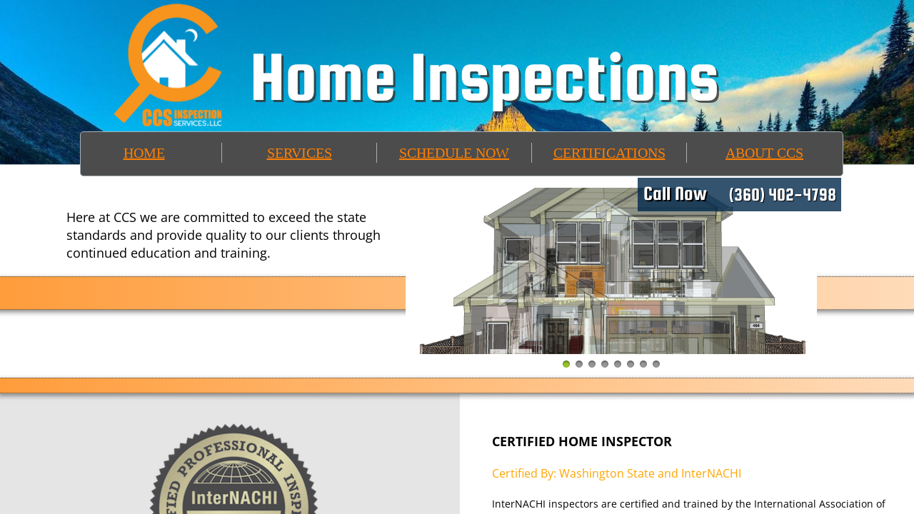

--- FILE ---
content_type: text/html; charset=utf-8
request_url: http://www.ccsinspection.com/certifications.html
body_size: 12622
content:
 <!DOCTYPE html><html lang="en" dir="ltr" data-tcc-ignore=""><head><title>certifications</title><meta http-equiv="content-type" content="text/html; charset=UTF-8"><meta http-equiv="X-UA-Compatible" content="IE=edge,chrome=1"><link rel="stylesheet" type="text/css" href="site.css?v="><script> if (typeof ($sf) === "undefined") { $sf = { baseUrl: "https://img4.wsimg.com/wst/v7/WSB7_J_20170413_1058_WSB-16875_550/v2", skin: "app", preload: 0, require: { jquery: "https://img4.wsimg.com/wst/v7/WSB7_J_20170413_1058_WSB-16875_550/v2/libs/jquery/jq.js", paths: { "wsbcore": "common/wsb/core", "knockout": "libs/knockout/knockout" } } }; } </script><script id="duel" src="//img4.wsimg.com/starfield/duel/v2.5.8/duel.js?appid=O3BkA5J1#TzNCa0E1SjF2Mi41Ljdwcm9k"></script><script> define('jquery', ['jq!starfield/jquery.mod'], function(m) { return m; }); define('appconfig', [], { documentDownloadBaseUrl: 'http://nebula.wsimg.com' }); </script><meta http-equiv="Content-Location" content="certifications.html"><meta name="generator" content="Starfield Technologies; Go Daddy Website Builder 7.0.5350"><meta name="description" content="Home Inspector"><meta property="og:type" content="website"><meta property="og:title" content="certifications"><meta property="og:site_name" content="Steven Evans"><meta property="og:url" content="http://ccsinspection.com/certifications.html"><meta property="og:description" content="Home Inspector"><meta property="og:image" content="//nebula.wsimg.com/311fe1e4972edfd552b2cecaa9e1e764?AccessKeyId=925EF6B174393C9D0B08&disposition=0&alloworigin=1"></head><body><style data-inline-fonts>/* vietnamese */
@font-face {
  font-family: 'Allura';
  font-style: normal;
  font-weight: 400;
  src: url(https://img1.wsimg.com/gfonts/s/allura/v23/9oRPNYsQpS4zjuA_hAgWDto.woff2) format('woff2');
  unicode-range: U+0102-0103, U+0110-0111, U+0128-0129, U+0168-0169, U+01A0-01A1, U+01AF-01B0, U+0300-0301, U+0303-0304, U+0308-0309, U+0323, U+0329, U+1EA0-1EF9, U+20AB;
}
/* latin-ext */
@font-face {
  font-family: 'Allura';
  font-style: normal;
  font-weight: 400;
  src: url(https://img1.wsimg.com/gfonts/s/allura/v23/9oRPNYsQpS4zjuA_hQgWDto.woff2) format('woff2');
  unicode-range: U+0100-02BA, U+02BD-02C5, U+02C7-02CC, U+02CE-02D7, U+02DD-02FF, U+0304, U+0308, U+0329, U+1D00-1DBF, U+1E00-1E9F, U+1EF2-1EFF, U+2020, U+20A0-20AB, U+20AD-20C0, U+2113, U+2C60-2C7F, U+A720-A7FF;
}
/* latin */
@font-face {
  font-family: 'Allura';
  font-style: normal;
  font-weight: 400;
  src: url(https://img1.wsimg.com/gfonts/s/allura/v23/9oRPNYsQpS4zjuA_iwgW.woff2) format('woff2');
  unicode-range: U+0000-00FF, U+0131, U+0152-0153, U+02BB-02BC, U+02C6, U+02DA, U+02DC, U+0304, U+0308, U+0329, U+2000-206F, U+20AC, U+2122, U+2191, U+2193, U+2212, U+2215, U+FEFF, U+FFFD;
}
/* cyrillic */
@font-face {
  font-family: 'Amatic SC';
  font-style: normal;
  font-weight: 400;
  src: url(https://img1.wsimg.com/gfonts/s/amaticsc/v28/TUZyzwprpvBS1izr_vOEDuSfQZQ.woff2) format('woff2');
  unicode-range: U+0301, U+0400-045F, U+0490-0491, U+04B0-04B1, U+2116;
}
/* hebrew */
@font-face {
  font-family: 'Amatic SC';
  font-style: normal;
  font-weight: 400;
  src: url(https://img1.wsimg.com/gfonts/s/amaticsc/v28/TUZyzwprpvBS1izr_vOECOSfQZQ.woff2) format('woff2');
  unicode-range: U+0307-0308, U+0590-05FF, U+200C-2010, U+20AA, U+25CC, U+FB1D-FB4F;
}
/* vietnamese */
@font-face {
  font-family: 'Amatic SC';
  font-style: normal;
  font-weight: 400;
  src: url(https://img1.wsimg.com/gfonts/s/amaticsc/v28/TUZyzwprpvBS1izr_vOEBeSfQZQ.woff2) format('woff2');
  unicode-range: U+0102-0103, U+0110-0111, U+0128-0129, U+0168-0169, U+01A0-01A1, U+01AF-01B0, U+0300-0301, U+0303-0304, U+0308-0309, U+0323, U+0329, U+1EA0-1EF9, U+20AB;
}
/* latin-ext */
@font-face {
  font-family: 'Amatic SC';
  font-style: normal;
  font-weight: 400;
  src: url(https://img1.wsimg.com/gfonts/s/amaticsc/v28/TUZyzwprpvBS1izr_vOEBOSfQZQ.woff2) format('woff2');
  unicode-range: U+0100-02BA, U+02BD-02C5, U+02C7-02CC, U+02CE-02D7, U+02DD-02FF, U+0304, U+0308, U+0329, U+1D00-1DBF, U+1E00-1E9F, U+1EF2-1EFF, U+2020, U+20A0-20AB, U+20AD-20C0, U+2113, U+2C60-2C7F, U+A720-A7FF;
}
/* latin */
@font-face {
  font-family: 'Amatic SC';
  font-style: normal;
  font-weight: 400;
  src: url(https://img1.wsimg.com/gfonts/s/amaticsc/v28/TUZyzwprpvBS1izr_vOECuSf.woff2) format('woff2');
  unicode-range: U+0000-00FF, U+0131, U+0152-0153, U+02BB-02BC, U+02C6, U+02DA, U+02DC, U+0304, U+0308, U+0329, U+2000-206F, U+20AC, U+2122, U+2191, U+2193, U+2212, U+2215, U+FEFF, U+FFFD;
}
/* vietnamese */
@font-face {
  font-family: 'Arizonia';
  font-style: normal;
  font-weight: 400;
  src: url(https://img1.wsimg.com/gfonts/s/arizonia/v23/neIIzCemt4A5qa7mv5WOFqwKUQ.woff2) format('woff2');
  unicode-range: U+0102-0103, U+0110-0111, U+0128-0129, U+0168-0169, U+01A0-01A1, U+01AF-01B0, U+0300-0301, U+0303-0304, U+0308-0309, U+0323, U+0329, U+1EA0-1EF9, U+20AB;
}
/* latin-ext */
@font-face {
  font-family: 'Arizonia';
  font-style: normal;
  font-weight: 400;
  src: url(https://img1.wsimg.com/gfonts/s/arizonia/v23/neIIzCemt4A5qa7mv5WPFqwKUQ.woff2) format('woff2');
  unicode-range: U+0100-02BA, U+02BD-02C5, U+02C7-02CC, U+02CE-02D7, U+02DD-02FF, U+0304, U+0308, U+0329, U+1D00-1DBF, U+1E00-1E9F, U+1EF2-1EFF, U+2020, U+20A0-20AB, U+20AD-20C0, U+2113, U+2C60-2C7F, U+A720-A7FF;
}
/* latin */
@font-face {
  font-family: 'Arizonia';
  font-style: normal;
  font-weight: 400;
  src: url(https://img1.wsimg.com/gfonts/s/arizonia/v23/neIIzCemt4A5qa7mv5WBFqw.woff2) format('woff2');
  unicode-range: U+0000-00FF, U+0131, U+0152-0153, U+02BB-02BC, U+02C6, U+02DA, U+02DC, U+0304, U+0308, U+0329, U+2000-206F, U+20AC, U+2122, U+2191, U+2193, U+2212, U+2215, U+FEFF, U+FFFD;
}
/* latin */
@font-face {
  font-family: 'Averia Sans Libre';
  font-style: normal;
  font-weight: 400;
  src: url(https://img1.wsimg.com/gfonts/s/averiasanslibre/v20/ga6XaxZG_G5OvCf_rt7FH3B6BHLMEdVOEoI.woff2) format('woff2');
  unicode-range: U+0000-00FF, U+0131, U+0152-0153, U+02BB-02BC, U+02C6, U+02DA, U+02DC, U+0304, U+0308, U+0329, U+2000-206F, U+20AC, U+2122, U+2191, U+2193, U+2212, U+2215, U+FEFF, U+FFFD;
}
/* latin */
@font-face {
  font-family: 'Cabin Sketch';
  font-style: normal;
  font-weight: 400;
  src: url(https://img1.wsimg.com/gfonts/s/cabinsketch/v23/QGYpz_kZZAGCONcK2A4bGOj8mNhN.woff2) format('woff2');
  unicode-range: U+0000-00FF, U+0131, U+0152-0153, U+02BB-02BC, U+02C6, U+02DA, U+02DC, U+0304, U+0308, U+0329, U+2000-206F, U+20AC, U+2122, U+2191, U+2193, U+2212, U+2215, U+FEFF, U+FFFD;
}
/* vietnamese */
@font-face {
  font-family: 'Francois One';
  font-style: normal;
  font-weight: 400;
  src: url(https://img1.wsimg.com/gfonts/s/francoisone/v22/_Xmr-H4zszafZw3A-KPSZut9zgiRi_Y.woff2) format('woff2');
  unicode-range: U+0102-0103, U+0110-0111, U+0128-0129, U+0168-0169, U+01A0-01A1, U+01AF-01B0, U+0300-0301, U+0303-0304, U+0308-0309, U+0323, U+0329, U+1EA0-1EF9, U+20AB;
}
/* latin-ext */
@font-face {
  font-family: 'Francois One';
  font-style: normal;
  font-weight: 400;
  src: url(https://img1.wsimg.com/gfonts/s/francoisone/v22/_Xmr-H4zszafZw3A-KPSZut9zwiRi_Y.woff2) format('woff2');
  unicode-range: U+0100-02BA, U+02BD-02C5, U+02C7-02CC, U+02CE-02D7, U+02DD-02FF, U+0304, U+0308, U+0329, U+1D00-1DBF, U+1E00-1E9F, U+1EF2-1EFF, U+2020, U+20A0-20AB, U+20AD-20C0, U+2113, U+2C60-2C7F, U+A720-A7FF;
}
/* latin */
@font-face {
  font-family: 'Francois One';
  font-style: normal;
  font-weight: 400;
  src: url(https://img1.wsimg.com/gfonts/s/francoisone/v22/_Xmr-H4zszafZw3A-KPSZut9wQiR.woff2) format('woff2');
  unicode-range: U+0000-00FF, U+0131, U+0152-0153, U+02BB-02BC, U+02C6, U+02DA, U+02DC, U+0304, U+0308, U+0329, U+2000-206F, U+20AC, U+2122, U+2191, U+2193, U+2212, U+2215, U+FEFF, U+FFFD;
}
/* latin-ext */
@font-face {
  font-family: 'Fredericka the Great';
  font-style: normal;
  font-weight: 400;
  src: url(https://img1.wsimg.com/gfonts/s/frederickathegreat/v23/9Bt33CxNwt7aOctW2xjbCstzwVKsIBVV--StxbcVcg.woff2) format('woff2');
  unicode-range: U+0100-02BA, U+02BD-02C5, U+02C7-02CC, U+02CE-02D7, U+02DD-02FF, U+0304, U+0308, U+0329, U+1D00-1DBF, U+1E00-1E9F, U+1EF2-1EFF, U+2020, U+20A0-20AB, U+20AD-20C0, U+2113, U+2C60-2C7F, U+A720-A7FF;
}
/* latin */
@font-face {
  font-family: 'Fredericka the Great';
  font-style: normal;
  font-weight: 400;
  src: url(https://img1.wsimg.com/gfonts/s/frederickathegreat/v23/9Bt33CxNwt7aOctW2xjbCstzwVKsIBVV--Sjxbc.woff2) format('woff2');
  unicode-range: U+0000-00FF, U+0131, U+0152-0153, U+02BB-02BC, U+02C6, U+02DA, U+02DC, U+0304, U+0308, U+0329, U+2000-206F, U+20AC, U+2122, U+2191, U+2193, U+2212, U+2215, U+FEFF, U+FFFD;
}
/* latin */
@font-face {
  font-family: 'Jacques Francois Shadow';
  font-style: normal;
  font-weight: 400;
  src: url(https://img1.wsimg.com/gfonts/s/jacquesfrancoisshadow/v27/KR1FBtOz8PKTMk-kqdkLVrvR0ECFrB6Pin-2_p8Suno.woff2) format('woff2');
  unicode-range: U+0000-00FF, U+0131, U+0152-0153, U+02BB-02BC, U+02C6, U+02DA, U+02DC, U+0304, U+0308, U+0329, U+2000-206F, U+20AC, U+2122, U+2191, U+2193, U+2212, U+2215, U+FEFF, U+FFFD;
}
/* latin */
@font-face {
  font-family: 'Josefin Slab';
  font-style: normal;
  font-weight: 400;
  src: url(https://img1.wsimg.com/gfonts/s/josefinslab/v29/lW-swjwOK3Ps5GSJlNNkMalNpiZe_ldbOR4W71msR349Kg.woff2) format('woff2');
  unicode-range: U+0000-00FF, U+0131, U+0152-0153, U+02BB-02BC, U+02C6, U+02DA, U+02DC, U+0304, U+0308, U+0329, U+2000-206F, U+20AC, U+2122, U+2191, U+2193, U+2212, U+2215, U+FEFF, U+FFFD;
}
/* latin-ext */
@font-face {
  font-family: 'Kaushan Script';
  font-style: normal;
  font-weight: 400;
  src: url(https://img1.wsimg.com/gfonts/s/kaushanscript/v19/vm8vdRfvXFLG3OLnsO15WYS5DG72wNJHMw.woff2) format('woff2');
  unicode-range: U+0100-02BA, U+02BD-02C5, U+02C7-02CC, U+02CE-02D7, U+02DD-02FF, U+0304, U+0308, U+0329, U+1D00-1DBF, U+1E00-1E9F, U+1EF2-1EFF, U+2020, U+20A0-20AB, U+20AD-20C0, U+2113, U+2C60-2C7F, U+A720-A7FF;
}
/* latin */
@font-face {
  font-family: 'Kaushan Script';
  font-style: normal;
  font-weight: 400;
  src: url(https://img1.wsimg.com/gfonts/s/kaushanscript/v19/vm8vdRfvXFLG3OLnsO15WYS5DG74wNI.woff2) format('woff2');
  unicode-range: U+0000-00FF, U+0131, U+0152-0153, U+02BB-02BC, U+02C6, U+02DA, U+02DC, U+0304, U+0308, U+0329, U+2000-206F, U+20AC, U+2122, U+2191, U+2193, U+2212, U+2215, U+FEFF, U+FFFD;
}
/* latin-ext */
@font-face {
  font-family: 'Love Ya Like A Sister';
  font-style: normal;
  font-weight: 400;
  src: url(https://img1.wsimg.com/gfonts/s/loveyalikeasister/v23/R70EjzUBlOqPeouhFDfR80-0FhOqJubN-BeL-3xdgGE.woff2) format('woff2');
  unicode-range: U+0100-02BA, U+02BD-02C5, U+02C7-02CC, U+02CE-02D7, U+02DD-02FF, U+0304, U+0308, U+0329, U+1D00-1DBF, U+1E00-1E9F, U+1EF2-1EFF, U+2020, U+20A0-20AB, U+20AD-20C0, U+2113, U+2C60-2C7F, U+A720-A7FF;
}
/* latin */
@font-face {
  font-family: 'Love Ya Like A Sister';
  font-style: normal;
  font-weight: 400;
  src: url(https://img1.wsimg.com/gfonts/s/loveyalikeasister/v23/R70EjzUBlOqPeouhFDfR80-0FhOqJubN-BeL9Xxd.woff2) format('woff2');
  unicode-range: U+0000-00FF, U+0131, U+0152-0153, U+02BB-02BC, U+02C6, U+02DA, U+02DC, U+0304, U+0308, U+0329, U+2000-206F, U+20AC, U+2122, U+2191, U+2193, U+2212, U+2215, U+FEFF, U+FFFD;
}
/* cyrillic-ext */
@font-face {
  font-family: 'Merriweather';
  font-style: normal;
  font-weight: 400;
  font-stretch: 100%;
  src: url(https://img1.wsimg.com/gfonts/s/merriweather/v33/u-4D0qyriQwlOrhSvowK_l5UcA6zuSYEqOzpPe3HOZJ5eX1WtLaQwmYiScCmDxhtNOKl8yDr3icaGV31GvU.woff2) format('woff2');
  unicode-range: U+0460-052F, U+1C80-1C8A, U+20B4, U+2DE0-2DFF, U+A640-A69F, U+FE2E-FE2F;
}
/* cyrillic */
@font-face {
  font-family: 'Merriweather';
  font-style: normal;
  font-weight: 400;
  font-stretch: 100%;
  src: url(https://img1.wsimg.com/gfonts/s/merriweather/v33/u-4D0qyriQwlOrhSvowK_l5UcA6zuSYEqOzpPe3HOZJ5eX1WtLaQwmYiScCmDxhtNOKl8yDr3icaEF31GvU.woff2) format('woff2');
  unicode-range: U+0301, U+0400-045F, U+0490-0491, U+04B0-04B1, U+2116;
}
/* vietnamese */
@font-face {
  font-family: 'Merriweather';
  font-style: normal;
  font-weight: 400;
  font-stretch: 100%;
  src: url(https://img1.wsimg.com/gfonts/s/merriweather/v33/u-4D0qyriQwlOrhSvowK_l5UcA6zuSYEqOzpPe3HOZJ5eX1WtLaQwmYiScCmDxhtNOKl8yDr3icaG131GvU.woff2) format('woff2');
  unicode-range: U+0102-0103, U+0110-0111, U+0128-0129, U+0168-0169, U+01A0-01A1, U+01AF-01B0, U+0300-0301, U+0303-0304, U+0308-0309, U+0323, U+0329, U+1EA0-1EF9, U+20AB;
}
/* latin-ext */
@font-face {
  font-family: 'Merriweather';
  font-style: normal;
  font-weight: 400;
  font-stretch: 100%;
  src: url(https://img1.wsimg.com/gfonts/s/merriweather/v33/u-4D0qyriQwlOrhSvowK_l5UcA6zuSYEqOzpPe3HOZJ5eX1WtLaQwmYiScCmDxhtNOKl8yDr3icaGl31GvU.woff2) format('woff2');
  unicode-range: U+0100-02BA, U+02BD-02C5, U+02C7-02CC, U+02CE-02D7, U+02DD-02FF, U+0304, U+0308, U+0329, U+1D00-1DBF, U+1E00-1E9F, U+1EF2-1EFF, U+2020, U+20A0-20AB, U+20AD-20C0, U+2113, U+2C60-2C7F, U+A720-A7FF;
}
/* latin */
@font-face {
  font-family: 'Merriweather';
  font-style: normal;
  font-weight: 400;
  font-stretch: 100%;
  src: url(https://img1.wsimg.com/gfonts/s/merriweather/v33/u-4D0qyriQwlOrhSvowK_l5UcA6zuSYEqOzpPe3HOZJ5eX1WtLaQwmYiScCmDxhtNOKl8yDr3icaFF31.woff2) format('woff2');
  unicode-range: U+0000-00FF, U+0131, U+0152-0153, U+02BB-02BC, U+02C6, U+02DA, U+02DC, U+0304, U+0308, U+0329, U+2000-206F, U+20AC, U+2122, U+2191, U+2193, U+2212, U+2215, U+FEFF, U+FFFD;
}
/* latin-ext */
@font-face {
  font-family: 'Offside';
  font-style: normal;
  font-weight: 400;
  src: url(https://img1.wsimg.com/gfonts/s/offside/v26/HI_KiYMWKa9QrAykc5joR6-d.woff2) format('woff2');
  unicode-range: U+0100-02BA, U+02BD-02C5, U+02C7-02CC, U+02CE-02D7, U+02DD-02FF, U+0304, U+0308, U+0329, U+1D00-1DBF, U+1E00-1E9F, U+1EF2-1EFF, U+2020, U+20A0-20AB, U+20AD-20C0, U+2113, U+2C60-2C7F, U+A720-A7FF;
}
/* latin */
@font-face {
  font-family: 'Offside';
  font-style: normal;
  font-weight: 400;
  src: url(https://img1.wsimg.com/gfonts/s/offside/v26/HI_KiYMWKa9QrAykc5boRw.woff2) format('woff2');
  unicode-range: U+0000-00FF, U+0131, U+0152-0153, U+02BB-02BC, U+02C6, U+02DA, U+02DC, U+0304, U+0308, U+0329, U+2000-206F, U+20AC, U+2122, U+2191, U+2193, U+2212, U+2215, U+FEFF, U+FFFD;
}
/* cyrillic-ext */
@font-face {
  font-family: 'Open Sans';
  font-style: normal;
  font-weight: 400;
  font-stretch: 100%;
  src: url(https://img1.wsimg.com/gfonts/s/opensans/v44/memSYaGs126MiZpBA-UvWbX2vVnXBbObj2OVZyOOSr4dVJWUgsjZ0B4taVIGxA.woff2) format('woff2');
  unicode-range: U+0460-052F, U+1C80-1C8A, U+20B4, U+2DE0-2DFF, U+A640-A69F, U+FE2E-FE2F;
}
/* cyrillic */
@font-face {
  font-family: 'Open Sans';
  font-style: normal;
  font-weight: 400;
  font-stretch: 100%;
  src: url(https://img1.wsimg.com/gfonts/s/opensans/v44/memSYaGs126MiZpBA-UvWbX2vVnXBbObj2OVZyOOSr4dVJWUgsjZ0B4kaVIGxA.woff2) format('woff2');
  unicode-range: U+0301, U+0400-045F, U+0490-0491, U+04B0-04B1, U+2116;
}
/* greek-ext */
@font-face {
  font-family: 'Open Sans';
  font-style: normal;
  font-weight: 400;
  font-stretch: 100%;
  src: url(https://img1.wsimg.com/gfonts/s/opensans/v44/memSYaGs126MiZpBA-UvWbX2vVnXBbObj2OVZyOOSr4dVJWUgsjZ0B4saVIGxA.woff2) format('woff2');
  unicode-range: U+1F00-1FFF;
}
/* greek */
@font-face {
  font-family: 'Open Sans';
  font-style: normal;
  font-weight: 400;
  font-stretch: 100%;
  src: url(https://img1.wsimg.com/gfonts/s/opensans/v44/memSYaGs126MiZpBA-UvWbX2vVnXBbObj2OVZyOOSr4dVJWUgsjZ0B4jaVIGxA.woff2) format('woff2');
  unicode-range: U+0370-0377, U+037A-037F, U+0384-038A, U+038C, U+038E-03A1, U+03A3-03FF;
}
/* hebrew */
@font-face {
  font-family: 'Open Sans';
  font-style: normal;
  font-weight: 400;
  font-stretch: 100%;
  src: url(https://img1.wsimg.com/gfonts/s/opensans/v44/memSYaGs126MiZpBA-UvWbX2vVnXBbObj2OVZyOOSr4dVJWUgsjZ0B4iaVIGxA.woff2) format('woff2');
  unicode-range: U+0307-0308, U+0590-05FF, U+200C-2010, U+20AA, U+25CC, U+FB1D-FB4F;
}
/* math */
@font-face {
  font-family: 'Open Sans';
  font-style: normal;
  font-weight: 400;
  font-stretch: 100%;
  src: url(https://img1.wsimg.com/gfonts/s/opensans/v44/memSYaGs126MiZpBA-UvWbX2vVnXBbObj2OVZyOOSr4dVJWUgsjZ0B5caVIGxA.woff2) format('woff2');
  unicode-range: U+0302-0303, U+0305, U+0307-0308, U+0310, U+0312, U+0315, U+031A, U+0326-0327, U+032C, U+032F-0330, U+0332-0333, U+0338, U+033A, U+0346, U+034D, U+0391-03A1, U+03A3-03A9, U+03B1-03C9, U+03D1, U+03D5-03D6, U+03F0-03F1, U+03F4-03F5, U+2016-2017, U+2034-2038, U+203C, U+2040, U+2043, U+2047, U+2050, U+2057, U+205F, U+2070-2071, U+2074-208E, U+2090-209C, U+20D0-20DC, U+20E1, U+20E5-20EF, U+2100-2112, U+2114-2115, U+2117-2121, U+2123-214F, U+2190, U+2192, U+2194-21AE, U+21B0-21E5, U+21F1-21F2, U+21F4-2211, U+2213-2214, U+2216-22FF, U+2308-230B, U+2310, U+2319, U+231C-2321, U+2336-237A, U+237C, U+2395, U+239B-23B7, U+23D0, U+23DC-23E1, U+2474-2475, U+25AF, U+25B3, U+25B7, U+25BD, U+25C1, U+25CA, U+25CC, U+25FB, U+266D-266F, U+27C0-27FF, U+2900-2AFF, U+2B0E-2B11, U+2B30-2B4C, U+2BFE, U+3030, U+FF5B, U+FF5D, U+1D400-1D7FF, U+1EE00-1EEFF;
}
/* symbols */
@font-face {
  font-family: 'Open Sans';
  font-style: normal;
  font-weight: 400;
  font-stretch: 100%;
  src: url(https://img1.wsimg.com/gfonts/s/opensans/v44/memSYaGs126MiZpBA-UvWbX2vVnXBbObj2OVZyOOSr4dVJWUgsjZ0B5OaVIGxA.woff2) format('woff2');
  unicode-range: U+0001-000C, U+000E-001F, U+007F-009F, U+20DD-20E0, U+20E2-20E4, U+2150-218F, U+2190, U+2192, U+2194-2199, U+21AF, U+21E6-21F0, U+21F3, U+2218-2219, U+2299, U+22C4-22C6, U+2300-243F, U+2440-244A, U+2460-24FF, U+25A0-27BF, U+2800-28FF, U+2921-2922, U+2981, U+29BF, U+29EB, U+2B00-2BFF, U+4DC0-4DFF, U+FFF9-FFFB, U+10140-1018E, U+10190-1019C, U+101A0, U+101D0-101FD, U+102E0-102FB, U+10E60-10E7E, U+1D2C0-1D2D3, U+1D2E0-1D37F, U+1F000-1F0FF, U+1F100-1F1AD, U+1F1E6-1F1FF, U+1F30D-1F30F, U+1F315, U+1F31C, U+1F31E, U+1F320-1F32C, U+1F336, U+1F378, U+1F37D, U+1F382, U+1F393-1F39F, U+1F3A7-1F3A8, U+1F3AC-1F3AF, U+1F3C2, U+1F3C4-1F3C6, U+1F3CA-1F3CE, U+1F3D4-1F3E0, U+1F3ED, U+1F3F1-1F3F3, U+1F3F5-1F3F7, U+1F408, U+1F415, U+1F41F, U+1F426, U+1F43F, U+1F441-1F442, U+1F444, U+1F446-1F449, U+1F44C-1F44E, U+1F453, U+1F46A, U+1F47D, U+1F4A3, U+1F4B0, U+1F4B3, U+1F4B9, U+1F4BB, U+1F4BF, U+1F4C8-1F4CB, U+1F4D6, U+1F4DA, U+1F4DF, U+1F4E3-1F4E6, U+1F4EA-1F4ED, U+1F4F7, U+1F4F9-1F4FB, U+1F4FD-1F4FE, U+1F503, U+1F507-1F50B, U+1F50D, U+1F512-1F513, U+1F53E-1F54A, U+1F54F-1F5FA, U+1F610, U+1F650-1F67F, U+1F687, U+1F68D, U+1F691, U+1F694, U+1F698, U+1F6AD, U+1F6B2, U+1F6B9-1F6BA, U+1F6BC, U+1F6C6-1F6CF, U+1F6D3-1F6D7, U+1F6E0-1F6EA, U+1F6F0-1F6F3, U+1F6F7-1F6FC, U+1F700-1F7FF, U+1F800-1F80B, U+1F810-1F847, U+1F850-1F859, U+1F860-1F887, U+1F890-1F8AD, U+1F8B0-1F8BB, U+1F8C0-1F8C1, U+1F900-1F90B, U+1F93B, U+1F946, U+1F984, U+1F996, U+1F9E9, U+1FA00-1FA6F, U+1FA70-1FA7C, U+1FA80-1FA89, U+1FA8F-1FAC6, U+1FACE-1FADC, U+1FADF-1FAE9, U+1FAF0-1FAF8, U+1FB00-1FBFF;
}
/* vietnamese */
@font-face {
  font-family: 'Open Sans';
  font-style: normal;
  font-weight: 400;
  font-stretch: 100%;
  src: url(https://img1.wsimg.com/gfonts/s/opensans/v44/memSYaGs126MiZpBA-UvWbX2vVnXBbObj2OVZyOOSr4dVJWUgsjZ0B4vaVIGxA.woff2) format('woff2');
  unicode-range: U+0102-0103, U+0110-0111, U+0128-0129, U+0168-0169, U+01A0-01A1, U+01AF-01B0, U+0300-0301, U+0303-0304, U+0308-0309, U+0323, U+0329, U+1EA0-1EF9, U+20AB;
}
/* latin-ext */
@font-face {
  font-family: 'Open Sans';
  font-style: normal;
  font-weight: 400;
  font-stretch: 100%;
  src: url(https://img1.wsimg.com/gfonts/s/opensans/v44/memSYaGs126MiZpBA-UvWbX2vVnXBbObj2OVZyOOSr4dVJWUgsjZ0B4uaVIGxA.woff2) format('woff2');
  unicode-range: U+0100-02BA, U+02BD-02C5, U+02C7-02CC, U+02CE-02D7, U+02DD-02FF, U+0304, U+0308, U+0329, U+1D00-1DBF, U+1E00-1E9F, U+1EF2-1EFF, U+2020, U+20A0-20AB, U+20AD-20C0, U+2113, U+2C60-2C7F, U+A720-A7FF;
}
/* latin */
@font-face {
  font-family: 'Open Sans';
  font-style: normal;
  font-weight: 400;
  font-stretch: 100%;
  src: url(https://img1.wsimg.com/gfonts/s/opensans/v44/memSYaGs126MiZpBA-UvWbX2vVnXBbObj2OVZyOOSr4dVJWUgsjZ0B4gaVI.woff2) format('woff2');
  unicode-range: U+0000-00FF, U+0131, U+0152-0153, U+02BB-02BC, U+02C6, U+02DA, U+02DC, U+0304, U+0308, U+0329, U+2000-206F, U+20AC, U+2122, U+2191, U+2193, U+2212, U+2215, U+FEFF, U+FFFD;
}
/* cyrillic-ext */
@font-face {
  font-family: 'Oswald';
  font-style: normal;
  font-weight: 400;
  src: url(https://img1.wsimg.com/gfonts/s/oswald/v57/TK3_WkUHHAIjg75cFRf3bXL8LICs1_FvsUtiZTaR.woff2) format('woff2');
  unicode-range: U+0460-052F, U+1C80-1C8A, U+20B4, U+2DE0-2DFF, U+A640-A69F, U+FE2E-FE2F;
}
/* cyrillic */
@font-face {
  font-family: 'Oswald';
  font-style: normal;
  font-weight: 400;
  src: url(https://img1.wsimg.com/gfonts/s/oswald/v57/TK3_WkUHHAIjg75cFRf3bXL8LICs1_FvsUJiZTaR.woff2) format('woff2');
  unicode-range: U+0301, U+0400-045F, U+0490-0491, U+04B0-04B1, U+2116;
}
/* vietnamese */
@font-face {
  font-family: 'Oswald';
  font-style: normal;
  font-weight: 400;
  src: url(https://img1.wsimg.com/gfonts/s/oswald/v57/TK3_WkUHHAIjg75cFRf3bXL8LICs1_FvsUliZTaR.woff2) format('woff2');
  unicode-range: U+0102-0103, U+0110-0111, U+0128-0129, U+0168-0169, U+01A0-01A1, U+01AF-01B0, U+0300-0301, U+0303-0304, U+0308-0309, U+0323, U+0329, U+1EA0-1EF9, U+20AB;
}
/* latin-ext */
@font-face {
  font-family: 'Oswald';
  font-style: normal;
  font-weight: 400;
  src: url(https://img1.wsimg.com/gfonts/s/oswald/v57/TK3_WkUHHAIjg75cFRf3bXL8LICs1_FvsUhiZTaR.woff2) format('woff2');
  unicode-range: U+0100-02BA, U+02BD-02C5, U+02C7-02CC, U+02CE-02D7, U+02DD-02FF, U+0304, U+0308, U+0329, U+1D00-1DBF, U+1E00-1E9F, U+1EF2-1EFF, U+2020, U+20A0-20AB, U+20AD-20C0, U+2113, U+2C60-2C7F, U+A720-A7FF;
}
/* latin */
@font-face {
  font-family: 'Oswald';
  font-style: normal;
  font-weight: 400;
  src: url(https://img1.wsimg.com/gfonts/s/oswald/v57/TK3_WkUHHAIjg75cFRf3bXL8LICs1_FvsUZiZQ.woff2) format('woff2');
  unicode-range: U+0000-00FF, U+0131, U+0152-0153, U+02BB-02BC, U+02C6, U+02DA, U+02DC, U+0304, U+0308, U+0329, U+2000-206F, U+20AC, U+2122, U+2191, U+2193, U+2212, U+2215, U+FEFF, U+FFFD;
}
/* latin-ext */
@font-face {
  font-family: 'Over the Rainbow';
  font-style: normal;
  font-weight: 400;
  src: url(https://img1.wsimg.com/gfonts/s/overtherainbow/v23/11haGoXG1k_HKhMLUWz7Mc7vvW5ulvqs9eA2.woff2) format('woff2');
  unicode-range: U+0100-02BA, U+02BD-02C5, U+02C7-02CC, U+02CE-02D7, U+02DD-02FF, U+0304, U+0308, U+0329, U+1D00-1DBF, U+1E00-1E9F, U+1EF2-1EFF, U+2020, U+20A0-20AB, U+20AD-20C0, U+2113, U+2C60-2C7F, U+A720-A7FF;
}
/* latin */
@font-face {
  font-family: 'Over the Rainbow';
  font-style: normal;
  font-weight: 400;
  src: url(https://img1.wsimg.com/gfonts/s/overtherainbow/v23/11haGoXG1k_HKhMLUWz7Mc7vvW5ulvSs9Q.woff2) format('woff2');
  unicode-range: U+0000-00FF, U+0131, U+0152-0153, U+02BB-02BC, U+02C6, U+02DA, U+02DC, U+0304, U+0308, U+0329, U+2000-206F, U+20AC, U+2122, U+2191, U+2193, U+2212, U+2215, U+FEFF, U+FFFD;
}
/* cyrillic-ext */
@font-face {
  font-family: 'Pacifico';
  font-style: normal;
  font-weight: 400;
  src: url(https://img1.wsimg.com/gfonts/s/pacifico/v23/FwZY7-Qmy14u9lezJ-6K6MmTpA.woff2) format('woff2');
  unicode-range: U+0460-052F, U+1C80-1C8A, U+20B4, U+2DE0-2DFF, U+A640-A69F, U+FE2E-FE2F;
}
/* cyrillic */
@font-face {
  font-family: 'Pacifico';
  font-style: normal;
  font-weight: 400;
  src: url(https://img1.wsimg.com/gfonts/s/pacifico/v23/FwZY7-Qmy14u9lezJ-6D6MmTpA.woff2) format('woff2');
  unicode-range: U+0301, U+0400-045F, U+0490-0491, U+04B0-04B1, U+2116;
}
/* vietnamese */
@font-face {
  font-family: 'Pacifico';
  font-style: normal;
  font-weight: 400;
  src: url(https://img1.wsimg.com/gfonts/s/pacifico/v23/FwZY7-Qmy14u9lezJ-6I6MmTpA.woff2) format('woff2');
  unicode-range: U+0102-0103, U+0110-0111, U+0128-0129, U+0168-0169, U+01A0-01A1, U+01AF-01B0, U+0300-0301, U+0303-0304, U+0308-0309, U+0323, U+0329, U+1EA0-1EF9, U+20AB;
}
/* latin-ext */
@font-face {
  font-family: 'Pacifico';
  font-style: normal;
  font-weight: 400;
  src: url(https://img1.wsimg.com/gfonts/s/pacifico/v23/FwZY7-Qmy14u9lezJ-6J6MmTpA.woff2) format('woff2');
  unicode-range: U+0100-02BA, U+02BD-02C5, U+02C7-02CC, U+02CE-02D7, U+02DD-02FF, U+0304, U+0308, U+0329, U+1D00-1DBF, U+1E00-1E9F, U+1EF2-1EFF, U+2020, U+20A0-20AB, U+20AD-20C0, U+2113, U+2C60-2C7F, U+A720-A7FF;
}
/* latin */
@font-face {
  font-family: 'Pacifico';
  font-style: normal;
  font-weight: 400;
  src: url(https://img1.wsimg.com/gfonts/s/pacifico/v23/FwZY7-Qmy14u9lezJ-6H6Mk.woff2) format('woff2');
  unicode-range: U+0000-00FF, U+0131, U+0152-0153, U+02BB-02BC, U+02C6, U+02DA, U+02DC, U+0304, U+0308, U+0329, U+2000-206F, U+20AC, U+2122, U+2191, U+2193, U+2212, U+2215, U+FEFF, U+FFFD;
}
/* latin-ext */
@font-face {
  font-family: 'Romanesco';
  font-style: normal;
  font-weight: 400;
  src: url(https://img1.wsimg.com/gfonts/s/romanesco/v22/w8gYH2ozQOY7_r_J7mSX1XYKmOo.woff2) format('woff2');
  unicode-range: U+0100-02BA, U+02BD-02C5, U+02C7-02CC, U+02CE-02D7, U+02DD-02FF, U+0304, U+0308, U+0329, U+1D00-1DBF, U+1E00-1E9F, U+1EF2-1EFF, U+2020, U+20A0-20AB, U+20AD-20C0, U+2113, U+2C60-2C7F, U+A720-A7FF;
}
/* latin */
@font-face {
  font-family: 'Romanesco';
  font-style: normal;
  font-weight: 400;
  src: url(https://img1.wsimg.com/gfonts/s/romanesco/v22/w8gYH2ozQOY7_r_J7mSX23YK.woff2) format('woff2');
  unicode-range: U+0000-00FF, U+0131, U+0152-0153, U+02BB-02BC, U+02C6, U+02DA, U+02DC, U+0304, U+0308, U+0329, U+2000-206F, U+20AC, U+2122, U+2191, U+2193, U+2212, U+2215, U+FEFF, U+FFFD;
}
/* latin-ext */
@font-face {
  font-family: 'Sacramento';
  font-style: normal;
  font-weight: 400;
  src: url(https://img1.wsimg.com/gfonts/s/sacramento/v17/buEzpo6gcdjy0EiZMBUG4CMf_exL.woff2) format('woff2');
  unicode-range: U+0100-02BA, U+02BD-02C5, U+02C7-02CC, U+02CE-02D7, U+02DD-02FF, U+0304, U+0308, U+0329, U+1D00-1DBF, U+1E00-1E9F, U+1EF2-1EFF, U+2020, U+20A0-20AB, U+20AD-20C0, U+2113, U+2C60-2C7F, U+A720-A7FF;
}
/* latin */
@font-face {
  font-family: 'Sacramento';
  font-style: normal;
  font-weight: 400;
  src: url(https://img1.wsimg.com/gfonts/s/sacramento/v17/buEzpo6gcdjy0EiZMBUG4C0f_Q.woff2) format('woff2');
  unicode-range: U+0000-00FF, U+0131, U+0152-0153, U+02BB-02BC, U+02C6, U+02DA, U+02DC, U+0304, U+0308, U+0329, U+2000-206F, U+20AC, U+2122, U+2191, U+2193, U+2212, U+2215, U+FEFF, U+FFFD;
}
/* latin-ext */
@font-face {
  font-family: 'Seaweed Script';
  font-style: normal;
  font-weight: 400;
  src: url(https://img1.wsimg.com/gfonts/s/seaweedscript/v17/bx6cNx6Tne2pxOATYE8C_Rsoe3WA8qY2VQ.woff2) format('woff2');
  unicode-range: U+0100-02BA, U+02BD-02C5, U+02C7-02CC, U+02CE-02D7, U+02DD-02FF, U+0304, U+0308, U+0329, U+1D00-1DBF, U+1E00-1E9F, U+1EF2-1EFF, U+2020, U+20A0-20AB, U+20AD-20C0, U+2113, U+2C60-2C7F, U+A720-A7FF;
}
/* latin */
@font-face {
  font-family: 'Seaweed Script';
  font-style: normal;
  font-weight: 400;
  src: url(https://img1.wsimg.com/gfonts/s/seaweedscript/v17/bx6cNx6Tne2pxOATYE8C_Rsoe3WO8qY.woff2) format('woff2');
  unicode-range: U+0000-00FF, U+0131, U+0152-0153, U+02BB-02BC, U+02C6, U+02DA, U+02DC, U+0304, U+0308, U+0329, U+2000-206F, U+20AC, U+2122, U+2191, U+2193, U+2212, U+2215, U+FEFF, U+FFFD;
}
/* latin-ext */
@font-face {
  font-family: 'Special Elite';
  font-style: normal;
  font-weight: 400;
  src: url(https://img1.wsimg.com/gfonts/s/specialelite/v20/XLYgIZbkc4JPUL5CVArUVL0ntn4OSEFt.woff2) format('woff2');
  unicode-range: U+0100-02BA, U+02BD-02C5, U+02C7-02CC, U+02CE-02D7, U+02DD-02FF, U+0304, U+0308, U+0329, U+1D00-1DBF, U+1E00-1E9F, U+1EF2-1EFF, U+2020, U+20A0-20AB, U+20AD-20C0, U+2113, U+2C60-2C7F, U+A720-A7FF;
}
/* latin */
@font-face {
  font-family: 'Special Elite';
  font-style: normal;
  font-weight: 400;
  src: url(https://img1.wsimg.com/gfonts/s/specialelite/v20/XLYgIZbkc4JPUL5CVArUVL0ntnAOSA.woff2) format('woff2');
  unicode-range: U+0000-00FF, U+0131, U+0152-0153, U+02BB-02BC, U+02C6, U+02DA, U+02DC, U+0304, U+0308, U+0329, U+2000-206F, U+20AC, U+2122, U+2191, U+2193, U+2212, U+2215, U+FEFF, U+FFFD;
}

/* cyrillic-ext */
@font-face {
  font-family: 'Open Sans';
  font-style: italic;
  font-weight: 700;
  font-stretch: 100%;
  src: url(https://img1.wsimg.com/gfonts/s/opensans/v44/memQYaGs126MiZpBA-UFUIcVXSCEkx2cmqvXlWq8tWZ0Pw86hd0RkyFjWV0ewJER.woff2) format('woff2');
  unicode-range: U+0460-052F, U+1C80-1C8A, U+20B4, U+2DE0-2DFF, U+A640-A69F, U+FE2E-FE2F;
}
/* cyrillic */
@font-face {
  font-family: 'Open Sans';
  font-style: italic;
  font-weight: 700;
  font-stretch: 100%;
  src: url(https://img1.wsimg.com/gfonts/s/opensans/v44/memQYaGs126MiZpBA-UFUIcVXSCEkx2cmqvXlWq8tWZ0Pw86hd0RkyFjWVQewJER.woff2) format('woff2');
  unicode-range: U+0301, U+0400-045F, U+0490-0491, U+04B0-04B1, U+2116;
}
/* greek-ext */
@font-face {
  font-family: 'Open Sans';
  font-style: italic;
  font-weight: 700;
  font-stretch: 100%;
  src: url(https://img1.wsimg.com/gfonts/s/opensans/v44/memQYaGs126MiZpBA-UFUIcVXSCEkx2cmqvXlWq8tWZ0Pw86hd0RkyFjWVwewJER.woff2) format('woff2');
  unicode-range: U+1F00-1FFF;
}
/* greek */
@font-face {
  font-family: 'Open Sans';
  font-style: italic;
  font-weight: 700;
  font-stretch: 100%;
  src: url(https://img1.wsimg.com/gfonts/s/opensans/v44/memQYaGs126MiZpBA-UFUIcVXSCEkx2cmqvXlWq8tWZ0Pw86hd0RkyFjWVMewJER.woff2) format('woff2');
  unicode-range: U+0370-0377, U+037A-037F, U+0384-038A, U+038C, U+038E-03A1, U+03A3-03FF;
}
/* hebrew */
@font-face {
  font-family: 'Open Sans';
  font-style: italic;
  font-weight: 700;
  font-stretch: 100%;
  src: url(https://img1.wsimg.com/gfonts/s/opensans/v44/memQYaGs126MiZpBA-UFUIcVXSCEkx2cmqvXlWq8tWZ0Pw86hd0RkyFjWVIewJER.woff2) format('woff2');
  unicode-range: U+0307-0308, U+0590-05FF, U+200C-2010, U+20AA, U+25CC, U+FB1D-FB4F;
}
/* math */
@font-face {
  font-family: 'Open Sans';
  font-style: italic;
  font-weight: 700;
  font-stretch: 100%;
  src: url(https://img1.wsimg.com/gfonts/s/opensans/v44/memQYaGs126MiZpBA-UFUIcVXSCEkx2cmqvXlWq8tWZ0Pw86hd0RkyFjWSwewJER.woff2) format('woff2');
  unicode-range: U+0302-0303, U+0305, U+0307-0308, U+0310, U+0312, U+0315, U+031A, U+0326-0327, U+032C, U+032F-0330, U+0332-0333, U+0338, U+033A, U+0346, U+034D, U+0391-03A1, U+03A3-03A9, U+03B1-03C9, U+03D1, U+03D5-03D6, U+03F0-03F1, U+03F4-03F5, U+2016-2017, U+2034-2038, U+203C, U+2040, U+2043, U+2047, U+2050, U+2057, U+205F, U+2070-2071, U+2074-208E, U+2090-209C, U+20D0-20DC, U+20E1, U+20E5-20EF, U+2100-2112, U+2114-2115, U+2117-2121, U+2123-214F, U+2190, U+2192, U+2194-21AE, U+21B0-21E5, U+21F1-21F2, U+21F4-2211, U+2213-2214, U+2216-22FF, U+2308-230B, U+2310, U+2319, U+231C-2321, U+2336-237A, U+237C, U+2395, U+239B-23B7, U+23D0, U+23DC-23E1, U+2474-2475, U+25AF, U+25B3, U+25B7, U+25BD, U+25C1, U+25CA, U+25CC, U+25FB, U+266D-266F, U+27C0-27FF, U+2900-2AFF, U+2B0E-2B11, U+2B30-2B4C, U+2BFE, U+3030, U+FF5B, U+FF5D, U+1D400-1D7FF, U+1EE00-1EEFF;
}
/* symbols */
@font-face {
  font-family: 'Open Sans';
  font-style: italic;
  font-weight: 700;
  font-stretch: 100%;
  src: url(https://img1.wsimg.com/gfonts/s/opensans/v44/memQYaGs126MiZpBA-UFUIcVXSCEkx2cmqvXlWq8tWZ0Pw86hd0RkyFjWT4ewJER.woff2) format('woff2');
  unicode-range: U+0001-000C, U+000E-001F, U+007F-009F, U+20DD-20E0, U+20E2-20E4, U+2150-218F, U+2190, U+2192, U+2194-2199, U+21AF, U+21E6-21F0, U+21F3, U+2218-2219, U+2299, U+22C4-22C6, U+2300-243F, U+2440-244A, U+2460-24FF, U+25A0-27BF, U+2800-28FF, U+2921-2922, U+2981, U+29BF, U+29EB, U+2B00-2BFF, U+4DC0-4DFF, U+FFF9-FFFB, U+10140-1018E, U+10190-1019C, U+101A0, U+101D0-101FD, U+102E0-102FB, U+10E60-10E7E, U+1D2C0-1D2D3, U+1D2E0-1D37F, U+1F000-1F0FF, U+1F100-1F1AD, U+1F1E6-1F1FF, U+1F30D-1F30F, U+1F315, U+1F31C, U+1F31E, U+1F320-1F32C, U+1F336, U+1F378, U+1F37D, U+1F382, U+1F393-1F39F, U+1F3A7-1F3A8, U+1F3AC-1F3AF, U+1F3C2, U+1F3C4-1F3C6, U+1F3CA-1F3CE, U+1F3D4-1F3E0, U+1F3ED, U+1F3F1-1F3F3, U+1F3F5-1F3F7, U+1F408, U+1F415, U+1F41F, U+1F426, U+1F43F, U+1F441-1F442, U+1F444, U+1F446-1F449, U+1F44C-1F44E, U+1F453, U+1F46A, U+1F47D, U+1F4A3, U+1F4B0, U+1F4B3, U+1F4B9, U+1F4BB, U+1F4BF, U+1F4C8-1F4CB, U+1F4D6, U+1F4DA, U+1F4DF, U+1F4E3-1F4E6, U+1F4EA-1F4ED, U+1F4F7, U+1F4F9-1F4FB, U+1F4FD-1F4FE, U+1F503, U+1F507-1F50B, U+1F50D, U+1F512-1F513, U+1F53E-1F54A, U+1F54F-1F5FA, U+1F610, U+1F650-1F67F, U+1F687, U+1F68D, U+1F691, U+1F694, U+1F698, U+1F6AD, U+1F6B2, U+1F6B9-1F6BA, U+1F6BC, U+1F6C6-1F6CF, U+1F6D3-1F6D7, U+1F6E0-1F6EA, U+1F6F0-1F6F3, U+1F6F7-1F6FC, U+1F700-1F7FF, U+1F800-1F80B, U+1F810-1F847, U+1F850-1F859, U+1F860-1F887, U+1F890-1F8AD, U+1F8B0-1F8BB, U+1F8C0-1F8C1, U+1F900-1F90B, U+1F93B, U+1F946, U+1F984, U+1F996, U+1F9E9, U+1FA00-1FA6F, U+1FA70-1FA7C, U+1FA80-1FA89, U+1FA8F-1FAC6, U+1FACE-1FADC, U+1FADF-1FAE9, U+1FAF0-1FAF8, U+1FB00-1FBFF;
}
/* vietnamese */
@font-face {
  font-family: 'Open Sans';
  font-style: italic;
  font-weight: 700;
  font-stretch: 100%;
  src: url(https://img1.wsimg.com/gfonts/s/opensans/v44/memQYaGs126MiZpBA-UFUIcVXSCEkx2cmqvXlWq8tWZ0Pw86hd0RkyFjWV8ewJER.woff2) format('woff2');
  unicode-range: U+0102-0103, U+0110-0111, U+0128-0129, U+0168-0169, U+01A0-01A1, U+01AF-01B0, U+0300-0301, U+0303-0304, U+0308-0309, U+0323, U+0329, U+1EA0-1EF9, U+20AB;
}
/* latin-ext */
@font-face {
  font-family: 'Open Sans';
  font-style: italic;
  font-weight: 700;
  font-stretch: 100%;
  src: url(https://img1.wsimg.com/gfonts/s/opensans/v44/memQYaGs126MiZpBA-UFUIcVXSCEkx2cmqvXlWq8tWZ0Pw86hd0RkyFjWV4ewJER.woff2) format('woff2');
  unicode-range: U+0100-02BA, U+02BD-02C5, U+02C7-02CC, U+02CE-02D7, U+02DD-02FF, U+0304, U+0308, U+0329, U+1D00-1DBF, U+1E00-1E9F, U+1EF2-1EFF, U+2020, U+20A0-20AB, U+20AD-20C0, U+2113, U+2C60-2C7F, U+A720-A7FF;
}
/* latin */
@font-face {
  font-family: 'Open Sans';
  font-style: italic;
  font-weight: 700;
  font-stretch: 100%;
  src: url(https://img1.wsimg.com/gfonts/s/opensans/v44/memQYaGs126MiZpBA-UFUIcVXSCEkx2cmqvXlWq8tWZ0Pw86hd0RkyFjWVAewA.woff2) format('woff2');
  unicode-range: U+0000-00FF, U+0131, U+0152-0153, U+02BB-02BC, U+02C6, U+02DA, U+02DC, U+0304, U+0308, U+0329, U+2000-206F, U+20AC, U+2122, U+2191, U+2193, U+2212, U+2215, U+FEFF, U+FFFD;
}
/* cyrillic-ext */
@font-face {
  font-family: 'Open Sans';
  font-style: normal;
  font-weight: 400;
  font-stretch: 100%;
  src: url(https://img1.wsimg.com/gfonts/s/opensans/v44/memvYaGs126MiZpBA-UvWbX2vVnXBbObj2OVTSKmu1aB.woff2) format('woff2');
  unicode-range: U+0460-052F, U+1C80-1C8A, U+20B4, U+2DE0-2DFF, U+A640-A69F, U+FE2E-FE2F;
}
/* cyrillic */
@font-face {
  font-family: 'Open Sans';
  font-style: normal;
  font-weight: 400;
  font-stretch: 100%;
  src: url(https://img1.wsimg.com/gfonts/s/opensans/v44/memvYaGs126MiZpBA-UvWbX2vVnXBbObj2OVTSumu1aB.woff2) format('woff2');
  unicode-range: U+0301, U+0400-045F, U+0490-0491, U+04B0-04B1, U+2116;
}
/* greek-ext */
@font-face {
  font-family: 'Open Sans';
  font-style: normal;
  font-weight: 400;
  font-stretch: 100%;
  src: url(https://img1.wsimg.com/gfonts/s/opensans/v44/memvYaGs126MiZpBA-UvWbX2vVnXBbObj2OVTSOmu1aB.woff2) format('woff2');
  unicode-range: U+1F00-1FFF;
}
/* greek */
@font-face {
  font-family: 'Open Sans';
  font-style: normal;
  font-weight: 400;
  font-stretch: 100%;
  src: url(https://img1.wsimg.com/gfonts/s/opensans/v44/memvYaGs126MiZpBA-UvWbX2vVnXBbObj2OVTSymu1aB.woff2) format('woff2');
  unicode-range: U+0370-0377, U+037A-037F, U+0384-038A, U+038C, U+038E-03A1, U+03A3-03FF;
}
/* hebrew */
@font-face {
  font-family: 'Open Sans';
  font-style: normal;
  font-weight: 400;
  font-stretch: 100%;
  src: url(https://img1.wsimg.com/gfonts/s/opensans/v44/memvYaGs126MiZpBA-UvWbX2vVnXBbObj2OVTS2mu1aB.woff2) format('woff2');
  unicode-range: U+0307-0308, U+0590-05FF, U+200C-2010, U+20AA, U+25CC, U+FB1D-FB4F;
}
/* math */
@font-face {
  font-family: 'Open Sans';
  font-style: normal;
  font-weight: 400;
  font-stretch: 100%;
  src: url(https://img1.wsimg.com/gfonts/s/opensans/v44/memvYaGs126MiZpBA-UvWbX2vVnXBbObj2OVTVOmu1aB.woff2) format('woff2');
  unicode-range: U+0302-0303, U+0305, U+0307-0308, U+0310, U+0312, U+0315, U+031A, U+0326-0327, U+032C, U+032F-0330, U+0332-0333, U+0338, U+033A, U+0346, U+034D, U+0391-03A1, U+03A3-03A9, U+03B1-03C9, U+03D1, U+03D5-03D6, U+03F0-03F1, U+03F4-03F5, U+2016-2017, U+2034-2038, U+203C, U+2040, U+2043, U+2047, U+2050, U+2057, U+205F, U+2070-2071, U+2074-208E, U+2090-209C, U+20D0-20DC, U+20E1, U+20E5-20EF, U+2100-2112, U+2114-2115, U+2117-2121, U+2123-214F, U+2190, U+2192, U+2194-21AE, U+21B0-21E5, U+21F1-21F2, U+21F4-2211, U+2213-2214, U+2216-22FF, U+2308-230B, U+2310, U+2319, U+231C-2321, U+2336-237A, U+237C, U+2395, U+239B-23B7, U+23D0, U+23DC-23E1, U+2474-2475, U+25AF, U+25B3, U+25B7, U+25BD, U+25C1, U+25CA, U+25CC, U+25FB, U+266D-266F, U+27C0-27FF, U+2900-2AFF, U+2B0E-2B11, U+2B30-2B4C, U+2BFE, U+3030, U+FF5B, U+FF5D, U+1D400-1D7FF, U+1EE00-1EEFF;
}
/* symbols */
@font-face {
  font-family: 'Open Sans';
  font-style: normal;
  font-weight: 400;
  font-stretch: 100%;
  src: url(https://img1.wsimg.com/gfonts/s/opensans/v44/memvYaGs126MiZpBA-UvWbX2vVnXBbObj2OVTUGmu1aB.woff2) format('woff2');
  unicode-range: U+0001-000C, U+000E-001F, U+007F-009F, U+20DD-20E0, U+20E2-20E4, U+2150-218F, U+2190, U+2192, U+2194-2199, U+21AF, U+21E6-21F0, U+21F3, U+2218-2219, U+2299, U+22C4-22C6, U+2300-243F, U+2440-244A, U+2460-24FF, U+25A0-27BF, U+2800-28FF, U+2921-2922, U+2981, U+29BF, U+29EB, U+2B00-2BFF, U+4DC0-4DFF, U+FFF9-FFFB, U+10140-1018E, U+10190-1019C, U+101A0, U+101D0-101FD, U+102E0-102FB, U+10E60-10E7E, U+1D2C0-1D2D3, U+1D2E0-1D37F, U+1F000-1F0FF, U+1F100-1F1AD, U+1F1E6-1F1FF, U+1F30D-1F30F, U+1F315, U+1F31C, U+1F31E, U+1F320-1F32C, U+1F336, U+1F378, U+1F37D, U+1F382, U+1F393-1F39F, U+1F3A7-1F3A8, U+1F3AC-1F3AF, U+1F3C2, U+1F3C4-1F3C6, U+1F3CA-1F3CE, U+1F3D4-1F3E0, U+1F3ED, U+1F3F1-1F3F3, U+1F3F5-1F3F7, U+1F408, U+1F415, U+1F41F, U+1F426, U+1F43F, U+1F441-1F442, U+1F444, U+1F446-1F449, U+1F44C-1F44E, U+1F453, U+1F46A, U+1F47D, U+1F4A3, U+1F4B0, U+1F4B3, U+1F4B9, U+1F4BB, U+1F4BF, U+1F4C8-1F4CB, U+1F4D6, U+1F4DA, U+1F4DF, U+1F4E3-1F4E6, U+1F4EA-1F4ED, U+1F4F7, U+1F4F9-1F4FB, U+1F4FD-1F4FE, U+1F503, U+1F507-1F50B, U+1F50D, U+1F512-1F513, U+1F53E-1F54A, U+1F54F-1F5FA, U+1F610, U+1F650-1F67F, U+1F687, U+1F68D, U+1F691, U+1F694, U+1F698, U+1F6AD, U+1F6B2, U+1F6B9-1F6BA, U+1F6BC, U+1F6C6-1F6CF, U+1F6D3-1F6D7, U+1F6E0-1F6EA, U+1F6F0-1F6F3, U+1F6F7-1F6FC, U+1F700-1F7FF, U+1F800-1F80B, U+1F810-1F847, U+1F850-1F859, U+1F860-1F887, U+1F890-1F8AD, U+1F8B0-1F8BB, U+1F8C0-1F8C1, U+1F900-1F90B, U+1F93B, U+1F946, U+1F984, U+1F996, U+1F9E9, U+1FA00-1FA6F, U+1FA70-1FA7C, U+1FA80-1FA89, U+1FA8F-1FAC6, U+1FACE-1FADC, U+1FADF-1FAE9, U+1FAF0-1FAF8, U+1FB00-1FBFF;
}
/* vietnamese */
@font-face {
  font-family: 'Open Sans';
  font-style: normal;
  font-weight: 400;
  font-stretch: 100%;
  src: url(https://img1.wsimg.com/gfonts/s/opensans/v44/memvYaGs126MiZpBA-UvWbX2vVnXBbObj2OVTSCmu1aB.woff2) format('woff2');
  unicode-range: U+0102-0103, U+0110-0111, U+0128-0129, U+0168-0169, U+01A0-01A1, U+01AF-01B0, U+0300-0301, U+0303-0304, U+0308-0309, U+0323, U+0329, U+1EA0-1EF9, U+20AB;
}
/* latin-ext */
@font-face {
  font-family: 'Open Sans';
  font-style: normal;
  font-weight: 400;
  font-stretch: 100%;
  src: url(https://img1.wsimg.com/gfonts/s/opensans/v44/memvYaGs126MiZpBA-UvWbX2vVnXBbObj2OVTSGmu1aB.woff2) format('woff2');
  unicode-range: U+0100-02BA, U+02BD-02C5, U+02C7-02CC, U+02CE-02D7, U+02DD-02FF, U+0304, U+0308, U+0329, U+1D00-1DBF, U+1E00-1E9F, U+1EF2-1EFF, U+2020, U+20A0-20AB, U+20AD-20C0, U+2113, U+2C60-2C7F, U+A720-A7FF;
}
/* latin */
@font-face {
  font-family: 'Open Sans';
  font-style: normal;
  font-weight: 400;
  font-stretch: 100%;
  src: url(https://img1.wsimg.com/gfonts/s/opensans/v44/memvYaGs126MiZpBA-UvWbX2vVnXBbObj2OVTS-muw.woff2) format('woff2');
  unicode-range: U+0000-00FF, U+0131, U+0152-0153, U+02BB-02BC, U+02C6, U+02DA, U+02DC, U+0304, U+0308, U+0329, U+2000-206F, U+20AC, U+2122, U+2191, U+2193, U+2212, U+2215, U+FEFF, U+FFFD;
}
/* cyrillic-ext */
@font-face {
  font-family: 'Open Sans';
  font-style: normal;
  font-weight: 700;
  font-stretch: 100%;
  src: url(https://img1.wsimg.com/gfonts/s/opensans/v44/memvYaGs126MiZpBA-UvWbX2vVnXBbObj2OVTSKmu1aB.woff2) format('woff2');
  unicode-range: U+0460-052F, U+1C80-1C8A, U+20B4, U+2DE0-2DFF, U+A640-A69F, U+FE2E-FE2F;
}
/* cyrillic */
@font-face {
  font-family: 'Open Sans';
  font-style: normal;
  font-weight: 700;
  font-stretch: 100%;
  src: url(https://img1.wsimg.com/gfonts/s/opensans/v44/memvYaGs126MiZpBA-UvWbX2vVnXBbObj2OVTSumu1aB.woff2) format('woff2');
  unicode-range: U+0301, U+0400-045F, U+0490-0491, U+04B0-04B1, U+2116;
}
/* greek-ext */
@font-face {
  font-family: 'Open Sans';
  font-style: normal;
  font-weight: 700;
  font-stretch: 100%;
  src: url(https://img1.wsimg.com/gfonts/s/opensans/v44/memvYaGs126MiZpBA-UvWbX2vVnXBbObj2OVTSOmu1aB.woff2) format('woff2');
  unicode-range: U+1F00-1FFF;
}
/* greek */
@font-face {
  font-family: 'Open Sans';
  font-style: normal;
  font-weight: 700;
  font-stretch: 100%;
  src: url(https://img1.wsimg.com/gfonts/s/opensans/v44/memvYaGs126MiZpBA-UvWbX2vVnXBbObj2OVTSymu1aB.woff2) format('woff2');
  unicode-range: U+0370-0377, U+037A-037F, U+0384-038A, U+038C, U+038E-03A1, U+03A3-03FF;
}
/* hebrew */
@font-face {
  font-family: 'Open Sans';
  font-style: normal;
  font-weight: 700;
  font-stretch: 100%;
  src: url(https://img1.wsimg.com/gfonts/s/opensans/v44/memvYaGs126MiZpBA-UvWbX2vVnXBbObj2OVTS2mu1aB.woff2) format('woff2');
  unicode-range: U+0307-0308, U+0590-05FF, U+200C-2010, U+20AA, U+25CC, U+FB1D-FB4F;
}
/* math */
@font-face {
  font-family: 'Open Sans';
  font-style: normal;
  font-weight: 700;
  font-stretch: 100%;
  src: url(https://img1.wsimg.com/gfonts/s/opensans/v44/memvYaGs126MiZpBA-UvWbX2vVnXBbObj2OVTVOmu1aB.woff2) format('woff2');
  unicode-range: U+0302-0303, U+0305, U+0307-0308, U+0310, U+0312, U+0315, U+031A, U+0326-0327, U+032C, U+032F-0330, U+0332-0333, U+0338, U+033A, U+0346, U+034D, U+0391-03A1, U+03A3-03A9, U+03B1-03C9, U+03D1, U+03D5-03D6, U+03F0-03F1, U+03F4-03F5, U+2016-2017, U+2034-2038, U+203C, U+2040, U+2043, U+2047, U+2050, U+2057, U+205F, U+2070-2071, U+2074-208E, U+2090-209C, U+20D0-20DC, U+20E1, U+20E5-20EF, U+2100-2112, U+2114-2115, U+2117-2121, U+2123-214F, U+2190, U+2192, U+2194-21AE, U+21B0-21E5, U+21F1-21F2, U+21F4-2211, U+2213-2214, U+2216-22FF, U+2308-230B, U+2310, U+2319, U+231C-2321, U+2336-237A, U+237C, U+2395, U+239B-23B7, U+23D0, U+23DC-23E1, U+2474-2475, U+25AF, U+25B3, U+25B7, U+25BD, U+25C1, U+25CA, U+25CC, U+25FB, U+266D-266F, U+27C0-27FF, U+2900-2AFF, U+2B0E-2B11, U+2B30-2B4C, U+2BFE, U+3030, U+FF5B, U+FF5D, U+1D400-1D7FF, U+1EE00-1EEFF;
}
/* symbols */
@font-face {
  font-family: 'Open Sans';
  font-style: normal;
  font-weight: 700;
  font-stretch: 100%;
  src: url(https://img1.wsimg.com/gfonts/s/opensans/v44/memvYaGs126MiZpBA-UvWbX2vVnXBbObj2OVTUGmu1aB.woff2) format('woff2');
  unicode-range: U+0001-000C, U+000E-001F, U+007F-009F, U+20DD-20E0, U+20E2-20E4, U+2150-218F, U+2190, U+2192, U+2194-2199, U+21AF, U+21E6-21F0, U+21F3, U+2218-2219, U+2299, U+22C4-22C6, U+2300-243F, U+2440-244A, U+2460-24FF, U+25A0-27BF, U+2800-28FF, U+2921-2922, U+2981, U+29BF, U+29EB, U+2B00-2BFF, U+4DC0-4DFF, U+FFF9-FFFB, U+10140-1018E, U+10190-1019C, U+101A0, U+101D0-101FD, U+102E0-102FB, U+10E60-10E7E, U+1D2C0-1D2D3, U+1D2E0-1D37F, U+1F000-1F0FF, U+1F100-1F1AD, U+1F1E6-1F1FF, U+1F30D-1F30F, U+1F315, U+1F31C, U+1F31E, U+1F320-1F32C, U+1F336, U+1F378, U+1F37D, U+1F382, U+1F393-1F39F, U+1F3A7-1F3A8, U+1F3AC-1F3AF, U+1F3C2, U+1F3C4-1F3C6, U+1F3CA-1F3CE, U+1F3D4-1F3E0, U+1F3ED, U+1F3F1-1F3F3, U+1F3F5-1F3F7, U+1F408, U+1F415, U+1F41F, U+1F426, U+1F43F, U+1F441-1F442, U+1F444, U+1F446-1F449, U+1F44C-1F44E, U+1F453, U+1F46A, U+1F47D, U+1F4A3, U+1F4B0, U+1F4B3, U+1F4B9, U+1F4BB, U+1F4BF, U+1F4C8-1F4CB, U+1F4D6, U+1F4DA, U+1F4DF, U+1F4E3-1F4E6, U+1F4EA-1F4ED, U+1F4F7, U+1F4F9-1F4FB, U+1F4FD-1F4FE, U+1F503, U+1F507-1F50B, U+1F50D, U+1F512-1F513, U+1F53E-1F54A, U+1F54F-1F5FA, U+1F610, U+1F650-1F67F, U+1F687, U+1F68D, U+1F691, U+1F694, U+1F698, U+1F6AD, U+1F6B2, U+1F6B9-1F6BA, U+1F6BC, U+1F6C6-1F6CF, U+1F6D3-1F6D7, U+1F6E0-1F6EA, U+1F6F0-1F6F3, U+1F6F7-1F6FC, U+1F700-1F7FF, U+1F800-1F80B, U+1F810-1F847, U+1F850-1F859, U+1F860-1F887, U+1F890-1F8AD, U+1F8B0-1F8BB, U+1F8C0-1F8C1, U+1F900-1F90B, U+1F93B, U+1F946, U+1F984, U+1F996, U+1F9E9, U+1FA00-1FA6F, U+1FA70-1FA7C, U+1FA80-1FA89, U+1FA8F-1FAC6, U+1FACE-1FADC, U+1FADF-1FAE9, U+1FAF0-1FAF8, U+1FB00-1FBFF;
}
/* vietnamese */
@font-face {
  font-family: 'Open Sans';
  font-style: normal;
  font-weight: 700;
  font-stretch: 100%;
  src: url(https://img1.wsimg.com/gfonts/s/opensans/v44/memvYaGs126MiZpBA-UvWbX2vVnXBbObj2OVTSCmu1aB.woff2) format('woff2');
  unicode-range: U+0102-0103, U+0110-0111, U+0128-0129, U+0168-0169, U+01A0-01A1, U+01AF-01B0, U+0300-0301, U+0303-0304, U+0308-0309, U+0323, U+0329, U+1EA0-1EF9, U+20AB;
}
/* latin-ext */
@font-face {
  font-family: 'Open Sans';
  font-style: normal;
  font-weight: 700;
  font-stretch: 100%;
  src: url(https://img1.wsimg.com/gfonts/s/opensans/v44/memvYaGs126MiZpBA-UvWbX2vVnXBbObj2OVTSGmu1aB.woff2) format('woff2');
  unicode-range: U+0100-02BA, U+02BD-02C5, U+02C7-02CC, U+02CE-02D7, U+02DD-02FF, U+0304, U+0308, U+0329, U+1D00-1DBF, U+1E00-1E9F, U+1EF2-1EFF, U+2020, U+20A0-20AB, U+20AD-20C0, U+2113, U+2C60-2C7F, U+A720-A7FF;
}
/* latin */
@font-face {
  font-family: 'Open Sans';
  font-style: normal;
  font-weight: 700;
  font-stretch: 100%;
  src: url(https://img1.wsimg.com/gfonts/s/opensans/v44/memvYaGs126MiZpBA-UvWbX2vVnXBbObj2OVTS-muw.woff2) format('woff2');
  unicode-range: U+0000-00FF, U+0131, U+0152-0153, U+02BB-02BC, U+02C6, U+02DA, U+02DC, U+0304, U+0308, U+0329, U+2000-206F, U+20AC, U+2122, U+2191, U+2193, U+2212, U+2215, U+FEFF, U+FFFD;
}
/* latin */
@font-face {
  font-family: 'Squada One';
  font-style: normal;
  font-weight: 400;
  src: url(https://img1.wsimg.com/gfonts/s/squadaone/v20/BCasqZ8XsOrx4mcOk6Mtaac2WQ.woff2) format('woff2');
  unicode-range: U+0000-00FF, U+0131, U+0152-0153, U+02BB-02BC, U+02C6, U+02DA, U+02DC, U+0304, U+0308, U+0329, U+2000-206F, U+20AC, U+2122, U+2191, U+2193, U+2212, U+2215, U+FEFF, U+FFFD;
}
</style><style type="text/css"> #wsb-element-c3f892c6-3413-4159-85ad-2c746fb62398{top:-51px;left:80px;position:absolute;z-index:209}#wsb-element-c3f892c6-3413-4159-85ad-2c746fb62398 .txt{width:964px;height:140px}#wsb-element-b72d9e4c-d2f4-43e1-9e18-dde6eb673efb{top:-255px;left:14px;position:absolute;z-index:46}#wsb-element-b72d9e4c-d2f4-43e1-9e18-dde6eb673efb .wsb-image-inner{}#wsb-element-b72d9e4c-d2f4-43e1-9e18-dde6eb673efb .wsb-image-inner div{width:151.28px;height:172px;position:relative;overflow:hidden}#wsb-element-b72d9e4c-d2f4-43e1-9e18-dde6eb673efb img{position:absolute}#wsb-element-aee3b2c0-40fc-4861-8b94-9a2209526587{top:-15px;left:3px;position:absolute;z-index:213}#wsb-element-aee3b2c0-40fc-4861-8b94-9a2209526587 .wsb-image-inner{}#wsb-element-aee3b2c0-40fc-4861-8b94-9a2209526587 .wsb-image-inner div{width:127px;height:145px;position:relative;overflow:hidden}#wsb-element-aee3b2c0-40fc-4861-8b94-9a2209526587 img{position:absolute}#wsb-element-9ef0c1ae-b06f-4519-89e3-c67d1b7c14fc{top:-60px;left:-52px;position:absolute;z-index:150}#wsb-element-9ef0c1ae-b06f-4519-89e3-c67d1b7c14fc{width:1086px;height:40px}#wsb-element-2f09e7b8-82b4-4e7c-97e3-0add6ac92d49{top:-76px;left:-33px;position:absolute;z-index:57}#wsb-element-2f09e7b8-82b4-4e7c-97e3-0add6ac92d49 .wsb-shape{width:1067px;height:61px;border:solid 1px #a9b4bb;-webkit-border-radius:5px;-moz-border-radius:5px;-o-border-radius:5px;border-radius:5px;padding:0px;background:#4c4c4c;box-sizing:content-box;-moz-box-sizing:content-box}#wsb-element-1709c7ee-50d7-4070-a5c7-fb2c2f1b982f{top:-223px;left:30px;position:absolute;z-index:37}#wsb-element-1709c7ee-50d7-4070-a5c7-fb2c2f1b982f .txt{width:987px;height:140px}#wsb-element-fea674fb-c272-4376-bdfd-f2aff711b278{top:-11px;left:748px;position:absolute;z-index:305}#wsb-element-fea674fb-c272-4376-bdfd-f2aff711b278 .wsb-shape{width:285px;height:47px;box-sizing:content-box;-moz-box-sizing:content-box}#wsb-element-f4cbdc3f-94e8-43ef-9ebe-457180eaa0a0{top:2594px;left:621px;position:absolute;z-index:148}#wsb-element-f4cbdc3f-94e8-43ef-9ebe-457180eaa0a0 .wsb-image-inner{}#wsb-element-f4cbdc3f-94e8-43ef-9ebe-457180eaa0a0 .wsb-image-inner div{width:390px;height:226px;position:relative;overflow:hidden}#wsb-element-f4cbdc3f-94e8-43ef-9ebe-457180eaa0a0 img{position:absolute}#wsb-element-d274a9ee-925c-4366-8305-419c1e705ebe{top:329px;left:56.5px;position:absolute;z-index:136}#wsb-element-d274a9ee-925c-4366-8305-419c1e705ebe .wsb-image-inner{}#wsb-element-d274a9ee-925c-4366-8305-419c1e705ebe .wsb-image-inner div{width:247px;height:247px;position:relative;overflow:hidden}#wsb-element-d274a9ee-925c-4366-8305-419c1e705ebe img{position:absolute}#wsb-element-cd3665fc-97ea-4d03-bb7a-c49d261bad9b{top:32px;left:-52px;position:absolute;z-index:166}#wsb-element-cd3665fc-97ea-4d03-bb7a-c49d261bad9b .txt{width:455px;height:75px}#wsb-element-ca7a3be2-9fcd-452b-8eb4-a0339c7e1a64{top:2243px;left:81px;position:absolute;z-index:147}#wsb-element-ca7a3be2-9fcd-452b-8eb4-a0339c7e1a64 .wsb-image-inner{}#wsb-element-ca7a3be2-9fcd-452b-8eb4-a0339c7e1a64 .wsb-image-inner div{width:204px;height:280.18px;position:relative;overflow:hidden}#wsb-element-ca7a3be2-9fcd-452b-8eb4-a0339c7e1a64 img{position:absolute}#wsb-element-bf00f058-db3f-4f7d-a682-d9551eb61110{top:1258px;left:-146px;position:absolute;z-index:128}#wsb-element-bf00f058-db3f-4f7d-a682-d9551eb61110 .wsb-shape{width:645px;height:322px;padding:0px;background:#fff;box-sizing:content-box;-moz-box-sizing:content-box}#wsb-element-518c7f29-c4f9-43c1-9fc6-57d4f881f1cf{top:936px;left:499px;position:absolute;z-index:127}#wsb-element-518c7f29-c4f9-43c1-9fc6-57d4f881f1cf .wsb-shape{width:645px;height:322px;padding:0px;background:#fff;box-sizing:content-box;-moz-box-sizing:content-box}#wsb-element-4fc4b578-d187-4092-8aaf-59a67296f29f{top:3px;left:423px;position:absolute;z-index:161}#wsb-element-4fc4b578-d187-4092-8aaf-59a67296f29f>div{width:576px;height:266px;padding:0px}#wsb-element-4ae8fe7f-41d1-4b77-b50c-f1e633e5559b{top:1608px;left:55px;position:absolute;z-index:143}#wsb-element-4ae8fe7f-41d1-4b77-b50c-f1e633e5559b .wsb-image-inner{}#wsb-element-4ae8fe7f-41d1-4b77-b50c-f1e633e5559b .wsb-image-inner div{width:256.41px;height:261.14px;position:relative;overflow:hidden}#wsb-element-4ae8fe7f-41d1-4b77-b50c-f1e633e5559b img{position:absolute}#wsb-element-493ba334-11ff-4f22-8753-b48859a69e01{top:1002px;left:-77px;position:absolute;z-index:139}#wsb-element-493ba334-11ff-4f22-8753-b48859a69e01 .wsb-image-inner{}#wsb-element-493ba334-11ff-4f22-8753-b48859a69e01 .wsb-image-inner div{width:498px;height:199px;position:relative;overflow:hidden}#wsb-element-493ba334-11ff-4f22-8753-b48859a69e01 img{position:absolute}#wsb-element-428e00ab-41bb-495d-840a-eb6123d36a46{top:1633.5px;left:544px;position:absolute;z-index:142}#wsb-element-428e00ab-41bb-495d-840a-eb6123d36a46 .txt{width:555px;height:215px}#wsb-element-417dbe07-6952-4654-91e2-e9bc7add4e30{top:346px;left:544px;position:absolute;z-index:137}#wsb-element-417dbe07-6952-4654-91e2-e9bc7add4e30 .txt{width:555px;height:215px}#wsb-element-3c0e9cda-fa2b-4116-88ad-d37adaadcf93{top:658px;left:687px;position:absolute;z-index:137}#wsb-element-3c0e9cda-fa2b-4116-88ad-d37adaadcf93 .wsb-image-inner{}#wsb-element-3c0e9cda-fa2b-4116-88ad-d37adaadcf93 .wsb-image-inner div{width:261px;height:236px;position:relative;overflow:hidden}#wsb-element-3c0e9cda-fa2b-4116-88ad-d37adaadcf93 img{position:absolute}#wsb-element-3ab0b077-5317-436d-884c-609a55e63e78{top:614px;left:-146px;position:absolute;z-index:126}#wsb-element-3ab0b077-5317-436d-884c-609a55e63e78 .wsb-shape{width:645px;height:322px;padding:0px;background:#fff;box-sizing:content-box;-moz-box-sizing:content-box}#wsb-element-2620d2c2-ebdc-4bb9-ace7-c2e4d57cc8c3{top:1290.5px;left:-88px;position:absolute;z-index:141}#wsb-element-2620d2c2-ebdc-4bb9-ace7-c2e4d57cc8c3 .txt{width:555px;height:257px}#wsb-element-24cfecb5-d8f5-4427-a1e3-05a30c079492{top:292px;left:-145px;position:absolute;z-index:120}#wsb-element-24cfecb5-d8f5-4427-a1e3-05a30c079492 .wsb-shape{width:1289px;height:2896px;border:solid 1px transparent;-webkit-border-radius:5px;-moz-border-radius:5px;-o-border-radius:5px;border-radius:5px;padding:0px;background:#e5e5e5;box-sizing:content-box;-moz-box-sizing:content-box}#wsb-element-0b8a5ec0-f6f4-49f0-9326-b2ffff08fe30{top:979px;left:544px;position:absolute;z-index:138}#wsb-element-0b8a5ec0-f6f4-49f0-9326-b2ffff08fe30 .txt{width:555px;height:236px}#wsb-element-0403dc02-a47b-414d-bac4-8894dbd295b1{top:292px;left:499px;position:absolute;z-index:122}#wsb-element-0403dc02-a47b-414d-bac4-8894dbd295b1 .wsb-shape{width:645px;height:322px;padding:0px;background:#fff;box-sizing:content-box;-moz-box-sizing:content-box}#wsb-element-0369646f-8b8f-4b47-b218-afc203e71154{top:2891px;left:8px;position:absolute;z-index:151}#wsb-element-0369646f-8b8f-4b47-b218-afc203e71154 .wsb-image-inner{}#wsb-element-0369646f-8b8f-4b47-b218-afc203e71154 .wsb-image-inner div{width:349px;height:269.49px;position:relative;overflow:hidden}#wsb-element-0369646f-8b8f-4b47-b218-afc203e71154 img{position:absolute}#wsb-element-e4f7b0fa-3413-4935-a73a-46e4c8aee41e{top:-30px;left:-321px;position:absolute;z-index:42}#wsb-element-e4f7b0fa-3413-4935-a73a-46e4c8aee41e .wsb-shape{width:1464px;height:638px;border:solid 1px #a9b4bb;-webkit-border-radius:5px;-moz-border-radius:5px;-o-border-radius:5px;border-radius:5px;padding:0px;background:#fff;box-sizing:content-box;-moz-box-sizing:content-box}#wsb-element-e43ea6b6-893d-434d-a390-e3455ebb3f62{top:127px;left:-235px;position:absolute;z-index:160}#wsb-element-e43ea6b6-893d-434d-a390-e3455ebb3f62 .wsb-shape{width:1378px;height:45px;border:dotted 1px #191919;-webkit-border-radius:11px;-moz-border-radius:11px;-o-border-radius:11px;border-radius:11px;padding:0px;background:-webkit-gradient(linear,left top,right top,color-stop(0,#ff7f00),color-stop(1,#ffd4aa));background:-webkit-linear-gradient(left,#ff7f00 0%,#ffd4aa 100%);background:-moz-linear-gradient(left,#ff7f00 0%,#ffd4aa 100%);background:-o-linear-gradient(left,#ff7f00 0%,#ffd4aa 100%);background:-ms-linear-gradient(left,#ff7f00 0%,#ffd4aa 100%);background:linear-gradient(to right,#ff7f00,#ffd4aa);filter:progid:DXImageTransform.Microsoft.gradient(gradientType=1,startColorstr='#ffff7f00',endColorstr='#ffffd4aa');-ms-filter:progid:DXImageTransform.Microsoft.gradient(gradientType=1,startColorStr='#ffff7f00',endColorStr='#ffffd4aa');-moz-opacity:0.8;-khtml-opacity:0.8;opacity:0.8;box-sizing:content-box;-moz-box-sizing:content-box}#wsb-element-dba6d992-e41a-4b8d-b11a-a87bb6ae44a2{top:2919.5px;left:544px;position:absolute;z-index:150}#wsb-element-dba6d992-e41a-4b8d-b11a-a87bb6ae44a2 .txt{width:555px;height:215px}#wsb-element-d9c273c3-90e0-4bbb-8a2e-c41701c068f7{top:2589px;left:-90px;position:absolute;z-index:149}#wsb-element-d9c273c3-90e0-4bbb-8a2e-c41701c068f7 .txt{width:555px;height:236px}#wsb-element-b8556161-a42d-4d8c-a455-ec076f6659fe{top:1580px;left:499px;position:absolute;z-index:129}#wsb-element-b8556161-a42d-4d8c-a455-ec076f6659fe .wsb-shape{width:645px;height:322px;padding:0px;background:#fff;box-sizing:content-box;-moz-box-sizing:content-box}#wsb-element-b3ff5289-3223-4548-961f-b14c121aa321{top:1945px;left:-89px;position:absolute;z-index:144}#wsb-element-b3ff5289-3223-4548-961f-b14c121aa321 .txt{width:555px;height:236px}#wsb-element-b2e33f6c-9db8-40ec-b0c5-0e85c0ab3002{top:2224px;left:499px;position:absolute;z-index:131}#wsb-element-b2e33f6c-9db8-40ec-b0c5-0e85c0ab3002 .wsb-shape{width:645px;height:322px;padding:0px;background:#fff;box-sizing:content-box;-moz-box-sizing:content-box}#wsb-element-ac17141b-64ed-4da1-8222-9756a61c58d8{top:269px;left:-235px;position:absolute;z-index:158}#wsb-element-ac17141b-64ed-4da1-8222-9756a61c58d8 .wsb-shape{width:1378px;height:20px;border:dotted 1px #191919;-webkit-border-radius:11px;-moz-border-radius:11px;-o-border-radius:11px;border-radius:11px;padding:0px;background:-webkit-gradient(linear,left top,right top,color-stop(0,#ff7f00),color-stop(1,#ffd4aa));background:-webkit-linear-gradient(left,#ff7f00 0%,#ffd4aa 100%);background:-moz-linear-gradient(left,#ff7f00 0%,#ffd4aa 100%);background:-o-linear-gradient(left,#ff7f00 0%,#ffd4aa 100%);background:-ms-linear-gradient(left,#ff7f00 0%,#ffd4aa 100%);background:linear-gradient(to right,#ff7f00,#ffd4aa);filter:progid:DXImageTransform.Microsoft.gradient(gradientType=1,startColorstr='#ffff7f00',endColorstr='#ffffd4aa');-ms-filter:progid:DXImageTransform.Microsoft.gradient(gradientType=1,startColorStr='#ffff7f00',endColorStr='#ffffd4aa');-moz-opacity:0.8;-khtml-opacity:0.8;opacity:0.8;box-sizing:content-box;-moz-box-sizing:content-box}#wsb-element-ab0fd22e-ef7a-4e8d-bcb7-713db5d69eff{top:1902px;left:-146px;position:absolute;z-index:130}#wsb-element-ab0fd22e-ef7a-4e8d-bcb7-713db5d69eff .wsb-shape{width:645px;height:322px;padding:0px;background:#fff;box-sizing:content-box;-moz-box-sizing:content-box}#wsb-element-931bb4c6-56c6-488a-9fff-3cdeed9c8667{top:1922.91px;left:735px;position:absolute;z-index:145}#wsb-element-931bb4c6-56c6-488a-9fff-3cdeed9c8667 .wsb-image-inner{}#wsb-element-931bb4c6-56c6-488a-9fff-3cdeed9c8667 .wsb-image-inner div{width:166px;height:280.18px;position:relative;overflow:hidden}#wsb-element-931bb4c6-56c6-488a-9fff-3cdeed9c8667 img{position:absolute}#wsb-element-784546a8-c477-46e4-b7f4-6a4946039f6e{top:2546px;left:-146px;position:absolute;z-index:132}#wsb-element-784546a8-c477-46e4-b7f4-6a4946039f6e .wsb-shape{width:645px;height:322px;padding:0px;background:#fff;box-sizing:content-box;-moz-box-sizing:content-box}#wsb-element-71805302-858f-4755-b7ff-13f0b669de2c{top:1291px;left:667px;position:absolute;z-index:140}#wsb-element-71805302-858f-4755-b7ff-13f0b669de2c .wsb-image-inner{}#wsb-element-71805302-858f-4755-b7ff-13f0b669de2c .wsb-image-inner div{width:303.41px;height:260.45px;position:relative;overflow:hidden}#wsb-element-71805302-858f-4755-b7ff-13f0b669de2c img{position:absolute}#wsb-element-5268238a-d61e-4925-ab77-626f9b605f62{top:2868px;left:499px;position:absolute;z-index:133}#wsb-element-5268238a-d61e-4925-ab77-626f9b605f62 .wsb-shape{width:645px;height:322px;padding:0px;background:#fff;box-sizing:content-box;-moz-box-sizing:content-box}#wsb-element-bb09cbd9-fe03-4ce7-9320-ca104759220a{top:668px;left:-90px;position:absolute;z-index:136}#wsb-element-bb09cbd9-fe03-4ce7-9320-ca104759220a .txt{width:555px;height:219px}#wsb-element-ba298e23-9789-4254-84fc-048abe26b23b{top:-34px;left:756px;position:absolute;z-index:306}#wsb-element-ba298e23-9789-4254-84fc-048abe26b23b .txt{width:92px;height:50px}#wsb-element-72b4af4b-c81a-48bd-a6f7-fad74f95492c{top:2262.17px;left:544px;position:absolute;z-index:146}#wsb-element-72b4af4b-c81a-48bd-a6f7-fad74f95492c .txt{width:555px;height:257px}#wsb-element-6411fb0c-38e9-4384-8568-79af8ce4686e{top:72px;left:265px;position:absolute;z-index:38}#wsb-element-6411fb0c-38e9-4384-8568-79af8ce4686e .txt{width:518px;height:42px}#wsb-element-ed66ca5c-929f-4542-9502-90faeefff322{top:-20px;left:876px;position:absolute;z-index:307}#wsb-element-ed66ca5c-929f-4542-9502-90faeefff322 .txt{width:180px;height:50px} </style><div class="wsb-canvas body" style="filter: progid:DXImageTransform.Microsoft.gradient( startColorstr='#636363', endColorstr='#cccccc',GradientType=1 ); background-image: url(//nebula.wsimg.com/9d2a9d0954b7fb4073a8f6f68e309a13?AccessKeyId=925EF6B174393C9D0B08&alloworigin=1); background: url(//nebula.wsimg.com/9d2a9d0954b7fb4073a8f6f68e309a13?AccessKeyId=925EF6B174393C9D0B08&alloworigin=1), -moz-linear-gradient(left, #636363 0%, #cccccc 100%);; background: url(//nebula.wsimg.com/9d2a9d0954b7fb4073a8f6f68e309a13?AccessKeyId=925EF6B174393C9D0B08&alloworigin=1), -webkit-gradient(linear, left top, right top, color-stop(0%,#636363), color-stop(100%,#cccccc)); background: url(//nebula.wsimg.com/9d2a9d0954b7fb4073a8f6f68e309a13?AccessKeyId=925EF6B174393C9D0B08&alloworigin=1), -webkit-linear-gradient(left, #636363 0%, #cccccc 100%); background: url(//nebula.wsimg.com/9d2a9d0954b7fb4073a8f6f68e309a13?AccessKeyId=925EF6B174393C9D0B08&alloworigin=1), -o-linear-gradient(left, #636363 0%,#cccccc 100%); background: url(//nebula.wsimg.com/9d2a9d0954b7fb4073a8f6f68e309a13?AccessKeyId=925EF6B174393C9D0B08&alloworigin=1), -ms-linear-gradient(left, #636363 0%,#cccccc 100%); background: url(//nebula.wsimg.com/9d2a9d0954b7fb4073a8f6f68e309a13?AccessKeyId=925EF6B174393C9D0B08&alloworigin=1), linear-gradient(to right, #636363 0%,#cccccc 100%); background-position-x: right; background-position-y: top; background-position: right top; background-repeat: no-repeat; position: fixed; top: 0; bottom: 0; left: 0; right: 0; width: 100%; height: 100%; overflow: hidden;"><div class="wsb-canvas-page-container" style="position: absolute; top: 0; bottom: 0; left: 0; right: 0; width: 100%; height: 100%; overflow: auto;"><div id="wsb-canvas-template-page" class="wsb-canvas-page page" style="height: 3228px; margin: auto; width: 990px; background-color: transparent; position: relative; margin-top: 260px"><div id="wsb-canvas-template-container" style="position: absolute;"> <div id="wsb-element-b72d9e4c-d2f4-43e1-9e18-dde6eb673efb" class="wsb-element-image" data-type="element"> <div class="wsb-image-inner "><div class="img"><img src="//nebula.wsimg.com/82a8b4a147fbc07ab663130a42cce00f?AccessKeyId=925EF6B174393C9D0B08&amp;disposition=0&amp;alloworigin=1" style="vertical-align:middle;width:151px;height:172px;"></div></div> </div><div id="wsb-element-9ef0c1ae-b06f-4519-89e3-c67d1b7c14fc" class="wsb-element-navigation" data-type="element"> <div style="width: 1086px; height: 40px;" class="wsb-nav nav_simple nav-text-center nav-horizontal nav-btn-stretch wsb-navigation-rendered-top-level-container" id="wsb-nav-9ef0c1ae-b06f-4519-89e3-c67d1b7c14fc"><style> #wsb-nav-9ef0c1ae-b06f-4519-89e3-c67d1b7c14fc.wsb-navigation-rendered-top-level-container ul > li > a {font-family:Georgia, serif;color:#ff7f00;} #wsb-nav-9ef0c1ae-b06f-4519-89e3-c67d1b7c14fc.wsb-navigation-rendered-top-level-container > ul > li > a {font-size:20px;} #wsb-nav-9ef0c1ae-b06f-4519-89e3-c67d1b7c14fc.wsb-navigation-rendered-top-level-container ul > li:hover, #wsb-nav-9ef0c1ae-b06f-4519-89e3-c67d1b7c14fc.wsb-navigation-rendered-top-level-container ul > li:hover > a, #wsb-nav-9ef0c1ae-b06f-4519-89e3-c67d1b7c14fc.wsb-navigation-rendered-top-level-container ul > li.active:hover, #wsb-nav-9ef0c1ae-b06f-4519-89e3-c67d1b7c14fc.wsb-navigation-rendered-top-level-container ul > li.active > a:hover, #wsb-nav-9ef0c1ae-b06f-4519-89e3-c67d1b7c14fc.wsb-navigation-rendered-top-level-container ul > li.active .nav-subnav li:hover, #wsb-nav-9ef0c1ae-b06f-4519-89e3-c67d1b7c14fc.wsb-navigation-rendered-top-level-container ul > li.active .nav-subnav li:hover > a {background-color: !important;color:#ffffff !important;} </style><ul class="wsb-navigation-rendered-top-level-menu "><li style="width: 20%"><a href="home.html" target="" data-title="HOME" data-pageid="00000000-0000-0000-0000-000000394358" data-url="home.html">HOME</a></li><li style="width: 20%"><a href="our-services.html" target="" data-title="SERVICES" data-pageid="00000000-0000-0000-0000-000000394359" data-url="our-services.html">SERVICES</a></li><li style="width: 20%"><a href="contact-us.html" target="" data-title="SCHEDULE NOW" data-pageid="00000000-0000-0000-0000-000000394360" data-url="contact-us.html">SCHEDULE NOW</a></li><li style="width: 20%" class="active"><a href="certifications.html" target="" data-title="CERTIFICATIONS" data-pageid="29ebaef6-c4d2-4622-956b-894aa8a3cef6" data-url="certifications.html">CERTIFICATIONS</a></li><li style="width: 20%"><a href="schedule.html" target="" data-title="ABOUT CCS" data-pageid="3cf9ed5f-cd41-4269-8fe0-18eac16e9d91" data-url="schedule.html">ABOUT CCS</a></li></ul></div> </div><div id="wsb-element-2f09e7b8-82b4-4e7c-97e3-0add6ac92d49" class="wsb-element-shape" data-type="element"> <div class="wsb-shape shape customStyle "></div> </div><div id="wsb-element-1709c7ee-50d7-4070-a5c7-fb2c2f1b982f" class="wsb-element-text" data-type="element"> <div class="txt "><p style="text-align: center;"><span class="editor_logo">&nbsp;Home Inspections</span></p></div> </div><div id="wsb-element-fea674fb-c272-4376-bdfd-f2aff711b278" class="wsb-element-shape" data-type="element"> <div class="wsb-shape shape_dark2 "></div> </div><div id="wsb-element-f4cbdc3f-94e8-43ef-9ebe-457180eaa0a0" class="wsb-element-image" data-type="element"> <div class="wsb-image-inner "><div class="img"><img src="//nebula.wsimg.com/59441c112624dd4c57af87c317ec09c9?AccessKeyId=925EF6B174393C9D0B08&amp;disposition=0&amp;alloworigin=1" style="vertical-align:middle;width:390px;height:226px;"></div></div> </div><div id="wsb-element-d274a9ee-925c-4366-8305-419c1e705ebe" class="wsb-element-image" data-type="element"> <div class="wsb-image-inner "><div class="img"><img src="//nebula.wsimg.com/25cd2510519472a005e45ff6c11016c0?AccessKeyId=925EF6B174393C9D0B08&amp;disposition=0&amp;alloworigin=1" style="vertical-align:middle;width:247px;height:247px;"></div></div> </div><div id="wsb-element-cd3665fc-97ea-4d03-bb7a-c49d261bad9b" class="wsb-element-text" data-type="element"> <div class="txt "><p><span style="font-size:18px;"><font color="#000000">Here at CCS we are&nbsp;committed to exceed the state standards and provide&nbsp;quality to our clients&nbsp;through continued education and training.</font></span></p></div> </div><div id="wsb-element-ca7a3be2-9fcd-452b-8eb4-a0339c7e1a64" class="wsb-element-image" data-type="element"> <div class="wsb-image-inner "><div class="img"><img src="//nebula.wsimg.com/3f0603de7e3027a0f4a4584601af3b83?AccessKeyId=925EF6B174393C9D0B08&amp;disposition=0&amp;alloworigin=1" style="vertical-align:middle;width:204px;height:280px;"></div></div> </div><div id="wsb-element-bf00f058-db3f-4f7d-a682-d9551eb61110" class="wsb-element-shape" data-type="element"> <div class="wsb-shape customStyle "></div> </div><div id="wsb-element-518c7f29-c4f9-43c1-9fc6-57d4f881f1cf" class="wsb-element-shape" data-type="element"> <div class="wsb-shape customStyle "></div> </div><div id="wsb-element-4fc4b578-d187-4092-8aaf-59a67296f29f" class="wsb-element-gallery" data-type="element"> <div class="false customStyle "><div id="desktop-4fc4b578-d187-4092-8aaf-59a67296f29f" class="wsb-media-gallery"><ul class="wsb-media-gallery-slider"></ul></div></div><script type="text/javascript"> require(['designer/app/builder/ui/controls/media/gallery/media.gallery'], function (gallery) { var $element = $('#desktop-4fc4b578-d187-4092-8aaf-59a67296f29f.wsb-media-gallery'); var model = { ID: '4fc4b578-d187-4092-8aaf-59a67296f29f', mode: 'desktop', preview: false, Layer: 161, Width: '576px', Height: '266px', GalleryAssets: [{"id":"311fe1e4972edfd552b2cecaa9e1e764:925EF6B174393C9D0B08","src":"//nebula.wsimg.com/311fe1e4972edfd552b2cecaa9e1e764?AccessKeyId=925EF6B174393C9D0B08&disposition=0&alloworigin=1","caption":"","link":"","type":"image"},{"id":"3c204fdbd088c8a4ebef346e2b815b5b:531592D248B589D87A56","src":"//nebula.wsimg.com/3c204fdbd088c8a4ebef346e2b815b5b?AccessKeyId=531592D248B589D87A56&disposition=0&alloworigin=1","caption":"","link":"","type":"image"},{"id":"b534e10764aecb7659fd33428e294da1:925EF6B174393C9D0B08","src":"//nebula.wsimg.com/b534e10764aecb7659fd33428e294da1?AccessKeyId=925EF6B174393C9D0B08&disposition=0&alloworigin=1","caption":"","link":"","type":"image"},{"id":"2b3942f873e69fb01760799f197f0474:925EF6B174393C9D0B08","src":"//nebula.wsimg.com/2b3942f873e69fb01760799f197f0474?AccessKeyId=925EF6B174393C9D0B08&disposition=0&alloworigin=1","caption":"","link":"","type":"image"},{"id":"10f5938f7a9bbbd49bf62d7fc94db3db:925EF6B174393C9D0B08","src":"//nebula.wsimg.com/10f5938f7a9bbbd49bf62d7fc94db3db?AccessKeyId=925EF6B174393C9D0B08&disposition=0&alloworigin=1","caption":"","link":"","type":"image"},{"id":"915ee7e92f0698cf4161e84410e0357c:925EF6B174393C9D0B08","src":"//nebula.wsimg.com/915ee7e92f0698cf4161e84410e0357c?AccessKeyId=925EF6B174393C9D0B08&disposition=0&alloworigin=1","caption":"","link":"","type":"image"},{"id":"762937d451e7fcc7fdcd3eb8c8bb10a5:925EF6B174393C9D0B08","src":"//nebula.wsimg.com/762937d451e7fcc7fdcd3eb8c8bb10a5?AccessKeyId=925EF6B174393C9D0B08&disposition=0&alloworigin=1","caption":"","link":"","type":"image"},{"id":"0eb6d1480bf63414f692480d56359bbf:925EF6B174393C9D0B08","src":"//nebula.wsimg.com/0eb6d1480bf63414f692480d56359bbf?AccessKeyId=925EF6B174393C9D0B08&disposition=0&alloworigin=1","caption":"","link":"","type":"image"}], GalleryAutoStart: true, GalleryCaption: false, GalleryAutoSize: true, GallerySpeed: 4, GalleryTheme: 1, GalleryTransition: 'Stack Vertically' }; gallery.render($element, model); }); </script> </div><div id="wsb-element-4ae8fe7f-41d1-4b77-b50c-f1e633e5559b" class="wsb-element-image" data-type="element"> <div class="wsb-image-inner "><div class="img"><img src="//nebula.wsimg.com/bfdd8f689f658947c20af6d29e39689a?AccessKeyId=925EF6B174393C9D0B08&amp;disposition=0&amp;alloworigin=1" style="vertical-align:middle;width:256px;height:261px;"></div></div> </div><div id="wsb-element-493ba334-11ff-4f22-8753-b48859a69e01" class="wsb-element-image" data-type="element"> <div class="wsb-image-inner "><div class="img"><img src="//nebula.wsimg.com/30dc2ba0e4c8cd86e2489ea5336226d4?AccessKeyId=925EF6B174393C9D0B08&amp;disposition=0&amp;alloworigin=1" style="vertical-align:middle;width:498px;height:199px;"></div></div> </div><div id="wsb-element-428e00ab-41bb-495d-840a-eb6123d36a46" class="wsb-element-text" data-type="element"> <div class="txt "><p><span style="color:#000000;"><span style="font-size:14px;"></span><span style="font-size:18px;"><strong>MOISTURE INTRUSION INSPECTOR<br></strong></span><span style="font-size:14px;"><br></span></span><span style="color:#FFA500;"><span style="font-size:16px;">Certified By: InterNACHI<br></span></span><span style="color:#000000;"><span style="font-size:14px;"><br>Moisture intrusion problems are common, and may go undetected to the untrained eye. A certified moisture intrusion inspector knows what to look for in all types of building materials and construction methods for your climate zone. Unwanted moisture can lead to rot of building materials and unhealthy mold or pest infestation. Let us make sure your home is sealed and ventilated properly.<br></span></span><br></p></div> </div><div id="wsb-element-417dbe07-6952-4654-91e2-e9bc7add4e30" class="wsb-element-text" data-type="element"> <div class="txt "><p><span style="color:#FF8C00;">​</span><span style="color:#000000;"><strong><span style="font-size:18px;">CERTIFIED HOME INSPECTOR</span></strong><br><br></span><span style="font-size:16px;"><span style="color:#FFA500;">Certified By: Washington State and InterNACHI</span></span><span style="color:#000000;"><span style="font-size:16px;"><br></span><br><span style="font-size:14px;">InterNACHI inspectors are certified and trained by the International Association of Certified Home Inspectors, the world’s largest nonprofit association of residential and commercial property inspectors. InterNACHI provides its members with accredited training and education, free benefits, expert advice, and peer support—all to help them serve their homeowner-clients by providing them with the highest-quality inspections for their largest investment</span></span><br></p></div> </div><div id="wsb-element-3c0e9cda-fa2b-4116-88ad-d37adaadcf93" class="wsb-element-image" data-type="element"> <div class="wsb-image-inner "><div class="img"><img src="//nebula.wsimg.com/5de58586d7005b3ea9e5ce015bb2b13f?AccessKeyId=925EF6B174393C9D0B08&amp;disposition=0&amp;alloworigin=1" style="vertical-align:middle;width:261px;height:236px;"></div></div> </div><div id="wsb-element-3ab0b077-5317-436d-884c-609a55e63e78" class="wsb-element-shape" data-type="element"> <div class="wsb-shape customStyle "></div> </div><div id="wsb-element-2620d2c2-ebdc-4bb9-ace7-c2e4d57cc8c3" class="wsb-element-text" data-type="element"> <div class="txt "><p><span style="font-size:14px;"><span style="color:#000000;"></span></span><span style="font-size:18px;"><span style="color:#000000;"><strong>ANNUAL HOME MAINTENANCE INSPECTIONS<br></strong></span></span><span style="font-size:14px;"><span style="color:#000000;"><br></span></span><span style="color:#FFA500;"><span style="font-size:16px;">Certified By: InterNACHI<br></span></span><span style="font-size:14px;"><span style="color:#000000;"><br>Your home is a constantly changing environment, and a small amount of preventative maintenance can help to save money in the long run. Your home’s components and systems age over time, and require annual check-ups. Environmental and weather conditions can result in new issues with your home’s exterior envelope over time. This can include roof damage, moisture penetration, and foundation settling and cracking. Annual home check-ups can provide early detections for such deficiencies.<br></span></span><br></p></div> </div><div id="wsb-element-24cfecb5-d8f5-4427-a1e3-05a30c079492" class="wsb-element-shape" data-type="element"> <div class="wsb-shape shape customStyle "></div> </div><div id="wsb-element-0b8a5ec0-f6f4-49f0-9326-b2ffff08fe30" class="wsb-element-text" data-type="element"> <div class="txt "><p><span style="font-size:18px;"><span style="color:#000000;"><strong>PET FRIENDLY INSPECTIONS</strong></span></span><span style="font-size:14px;"><span style="color:#000000;"><br><br></span></span><span style="font-size:16px;"><span style="color:#FFA500;">Certified By:&nbsp; InterNACHI</span></span><span style="font-size:14px;"><span style="color:#000000;"><br><br>If you own a pet or plan on owning a pet, please inform me before the inspection begins. I will make sure to look for anything that could be hazardous for your pet. Such as checking that the heating and cooling vent registers have louvered covers over them. Look for wires and electrical cords that should be covered or unplugged to prevent pets from chewing them. Looking for choking, strangulation,&nbsp;suffocation hazards, as well areas in a fence that might let your pet escape unnoticed.&nbsp;<br></span></span><br></p></div> </div><div id="wsb-element-0403dc02-a47b-414d-bac4-8894dbd295b1" class="wsb-element-shape" data-type="element"> <div class="wsb-shape customStyle "></div> </div><div id="wsb-element-0369646f-8b8f-4b47-b218-afc203e71154" class="wsb-element-image" data-type="element"> <div class="wsb-image-inner "><div class="img"><img src="//nebula.wsimg.com/4702eee4eabf5a25430d0d1d1ff7c36a?AccessKeyId=925EF6B174393C9D0B08&amp;disposition=0&amp;alloworigin=1" style="vertical-align:middle;width:349px;height:269px;"></div></div> </div><div id="wsb-element-e4f7b0fa-3413-4935-a73a-46e4c8aee41e" class="wsb-element-shape" data-type="element"> <div class="wsb-shape shape customStyle "></div> </div><div id="wsb-element-e43ea6b6-893d-434d-a390-e3455ebb3f62" class="wsb-element-shape" data-type="element"> <div class="wsb-shape shape_rounded_corners customStyle shadow_drop_shadow"></div> </div><div id="wsb-element-dba6d992-e41a-4b8d-b11a-a87bb6ae44a2" class="wsb-element-text" data-type="element"> <div class="txt "><p><span style="font-size:18px;"><span style="color:#000000;"><strong>SAFE WORKPLACE<br></strong><br></span></span><span style="font-size:16px;"><span style="color:#FFA500;">Certified By: InterNACHI<br></span></span><span style="color:#000000;"><span style="font-size:14px;"><br>Even though a home inspection is a visual non-invasive inspection, the inspector will still be required to enter crawlspaces and attic areas. It is important for anyone on the premises to be aware of where the inspector is working. We make sure that the safety of the home owner, the inspector, and anyone else nearby is taken seriously while on the job.<br></span></span><br></p></div> </div><div id="wsb-element-d9c273c3-90e0-4bbb-8a2e-c41701c068f7" class="wsb-element-text" data-type="element"> <div class="txt "><p><span style="font-size:14px;"><span style="color:#000000;"></span></span><span style="font-size:18px;"><span style="color:#000000;"><strong>ROOF INSPECTOR<br></strong></span></span><span style="font-size:14px;"><span style="color:#000000;"><br></span></span><span style="color:#FFA500;"><span style="font-size:16px;">Certified By: InterNACHI<br></span></span><span style="font-size:14px;"><span style="color:#000000;"><br>As part of the exterior inspection, a certified roof inspector will pay special attention to the home's roof, including flashings, roof covering materials, chimneys and ventilation pipes, electrical and tree clearances, slope, drainage, life of materials. A roof inspection is typically done from the ground or from a ladder with the aid of binoculars, but if a roof is easily accessible and walking on the materials will not damage the roof, the inspector may decide&nbsp;to walk the roof's surface.<br></span></span><br></p></div> </div><div id="wsb-element-b8556161-a42d-4d8c-a455-ec076f6659fe" class="wsb-element-shape" data-type="element"> <div class="wsb-shape customStyle "></div> </div><div id="wsb-element-b3ff5289-3223-4548-961f-b14c121aa321" class="wsb-element-text" data-type="element"> <div class="txt "><p><span style="font-size:14px;"><span style="color:#000000;"></span></span><strong><span style="font-size:18px;"><span style="color:#000000;">EXTERIOR INSPECTOR<br></span></span></strong><span style="font-size:14px;"><span style="color:#000000;"><br></span></span><span style="color:#FFA500;"><span style="font-size:16px;">Certified By: InterNACHI<br></span></span><span style="font-size:14px;"><span style="color:#000000;"><br>Inspecting the exterior of the home is critical in detecting problems with your home's weather and heat envelope, and for keeping your family safe. Problems with grading or rain gutters can lead to problems in the basement or foundation. Problems with the roof or siding can lead to serious moisture intrusion problems. Safety hazards such as improper deck support and railings, improper combustible gas ventilation, or blocked egress windows are all covered.<br></span></span><br></p></div> </div><div id="wsb-element-b2e33f6c-9db8-40ec-b0c5-0e85c0ab3002" class="wsb-element-shape" data-type="element"> <div class="wsb-shape customStyle "></div> </div><div id="wsb-element-ac17141b-64ed-4da1-8222-9756a61c58d8" class="wsb-element-shape" data-type="element"> <div class="wsb-shape shape_rounded_corners customStyle shadow_drop_shadow"></div> </div><div id="wsb-element-ab0fd22e-ef7a-4e8d-bcb7-713db5d69eff" class="wsb-element-shape" data-type="element"> <div class="wsb-shape customStyle "></div> </div><div id="wsb-element-931bb4c6-56c6-488a-9fff-3cdeed9c8667" class="wsb-element-image" data-type="element"> <div class="wsb-image-inner "><div class="img"><img src="//nebula.wsimg.com/06c8bc32345e3d1edfe231df80da6ee7?AccessKeyId=925EF6B174393C9D0B08&amp;disposition=0&amp;alloworigin=1" style="vertical-align:middle;width:166px;height:280px;"></div></div> </div><div id="wsb-element-784546a8-c477-46e4-b7f4-6a4946039f6e" class="wsb-element-shape" data-type="element"> <div class="wsb-shape customStyle "></div> </div><div id="wsb-element-71805302-858f-4755-b7ff-13f0b669de2c" class="wsb-element-image" data-type="element"> <div class="wsb-image-inner "><div class="img"><img src="//nebula.wsimg.com/d43dee68af6d8209e0bdb6a8a5d70e25?AccessKeyId=925EF6B174393C9D0B08&amp;disposition=0&amp;alloworigin=1" style="vertical-align:middle;width:303px;height:260px;"></div></div> </div><div id="wsb-element-5268238a-d61e-4925-ab77-626f9b605f62" class="wsb-element-shape" data-type="element"> <div class="wsb-shape customStyle "></div> </div><div id="wsb-element-bb09cbd9-fe03-4ce7-9320-ca104759220a" class="wsb-element-text" data-type="element"> <div class="txt "><p><span style="color:#FF8C00;"></span><span style="font-size:18px;"><span style="color:#000000;"><strong>WOOD DESTROYING ORGANISM INSPECTIONS</strong></span></span><br></p><p><span style="font-size:18px;"><span style="color:#000000;"><strong>​</strong></span></span><span style="font-size:14px;"><span style="color:#000000;"><br></span></span><span style="color:#FFA500;"><span style="font-size:16px;">Certified By: Washington State and InterNACHI</span></span><span style="font-size:14px;"><span style="color:#000000;"><br></span></span><span style="font-size:14px;"><span style="color:#000000;"><br>Although commonly referred to as a "termite inspection," a proper WDO inspection looks for evidence of infestation by termites&nbsp;(both subterranean and dry wood types), wood decay, wood-devouring beetles, as well as evidence of past&nbsp;infestations,&nbsp;damage to wood, or conditions conducive to infestation; and evidence of past treatments.</span><br></span><span style="color:#000000;"><strong><span style="font-size:18px;"></span></strong></span><span style="color:#000000;"></span><br></p></div> </div><div id="wsb-element-ba298e23-9789-4254-84fc-048abe26b23b" class="wsb-element-text" data-type="element"> <div class="txt "><h2><span style="font-size:28px;" class="editor_callout">Call Now</span><span class="editor_callout"></span><br></h2></div> </div><div id="wsb-element-72b4af4b-c81a-48bd-a6f7-fad74f95492c" class="wsb-element-text" data-type="element"> <div class="txt "><p><span style="font-size:18px;"><span style="color:#000000;"><strong>DECK INSPECTOR<br></strong><br></span></span><span style="color:#FFA500;"><span style="font-size:16px;">Certified By: InterNACHI<br></span></span><span style="color:#000000;"><span style="font-size:14px;"><br>Because decks appear to be simple to build, many people do not realize that decks are, in fact, structures that need to be designed to adequately resist certain stresses. Like any other house or building, a deck must be designed to support the weight of people, snow loads, and objects.&nbsp; A deck must be able to resist lateral and uplift loads that can act on the deck as a result of wind or seismic activity.&nbsp; Deck stairs must be safe and handrails graspable.&nbsp; And, finally, deck rails should be safe for children by having proper infill spacing. &nbsp;<br></span></span><br></p></div> </div><div id="wsb-element-ed66ca5c-929f-4542-9502-90faeefff322" class="wsb-element-text" data-type="element"> <div class="txt "><h2><span style="font-size:26px;" class="editor_callout2">(360) 402-4798</span><br></h2></div> </div> </div></div><div id="wsb-canvas-template-footer" class="wsb-canvas-page-footer footer" style="margin: auto; min-height:100px; height: 130px; width: 990px; position: relative;"><div id="wsb-canvas-template-footer-container" class="footer-container" style="position: absolute"> <div id="wsb-element-c3f892c6-3413-4159-85ad-2c746fb62398" class="wsb-element-text" > <div class="txt "><p style="text-align: center;"><span class="editor_logo">CCS Home Inspections</span></p></div> </div><div id="wsb-element-aee3b2c0-40fc-4861-8b94-9a2209526587" class="wsb-element-image" > <div class="wsb-image-inner "><div class="img"><img src="//nebula.wsimg.com/ee97ae86c3b0e73aff30572eba40979a?AccessKeyId=925EF6B174393C9D0B08&amp;disposition=0&amp;alloworigin=1" style="vertical-align:middle;width:127px;height:145px;"></div></div> </div><div id="wsb-element-6411fb0c-38e9-4384-8568-79af8ce4686e" class="wsb-element-text" > <div class="txt "><p>Steven Evans © &nbsp;All Rights Reserved. &nbsp; &nbsp; &nbsp; &nbsp; &nbsp; &nbsp; &nbsp;Call (360) 402-4798</p><p><br></p></div> </div> </div></div><div class="view-as-mobile" style="padding:10px;position:relative;text-align:center;display:none;"><a href="#" onclick="return false;">View on Mobile</a></div></div></div><script type="text/javascript"> require(['jquery', 'common/cookiemanager/cookiemanager', 'designer/iebackground/iebackground'], function ($, cookieManager, bg) { if (cookieManager.getCookie("WSB.ForceDesktop")) { $('.view-as-mobile', '.wsb-canvas-page-container').show().find('a').bind('click', function () { cookieManager.eraseCookie("WSB.ForceDesktop"); window.location.reload(true); }); } bg.fixBackground(); }); </script><script>function tccl_dpsid(){for(var t="dps_site_id=",i=document.cookie.split(";"),e=0;e<i.length;e++){for(var n=i[e];" "==n.charAt(0);)n=n.substring(1);if(0==n.indexOf(t))return n.substring(t.length,n.length)}return null}"undefined"==typeof _trfd&&(window._trfd=[]),_trfd.push({"tccl.baseHost":"secureserver.net"}),_trfd.push({ap:"WSBv7",ds:tccl_dpsid()||"-1"});</script><script src="//img1.wsimg.com/traffic-assets/js/tccl.min.js"></script></body></html>